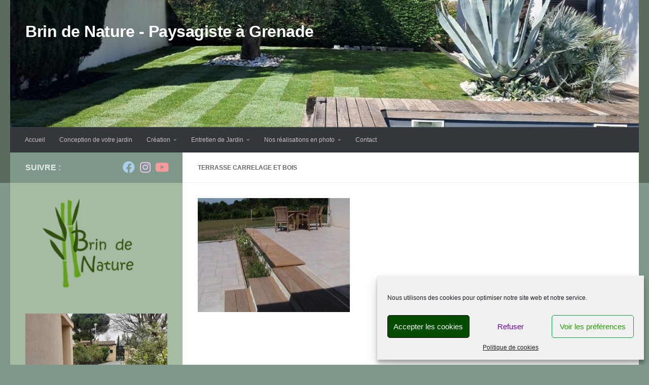

--- FILE ---
content_type: text/html; charset=UTF-8
request_url: https://brindenature.sarl/creations/allee-cheminements-et-terrasses/dsc00147/
body_size: 18470
content:
<!DOCTYPE html>
<html class="no-js" lang="fr-FR">
<head>
  <meta charset="UTF-8">
  <meta name="viewport" content="width=device-width, initial-scale=1.0">
  <link rel="profile" href="https://gmpg.org/xfn/11" />
  <link rel="pingback" href="https://brindenature.sarl/xmlrpc.php">

  <meta name='robots' content='index, follow, max-image-preview:large, max-snippet:-1, max-video-preview:-1' />
	<style>img:is([sizes="auto" i], [sizes^="auto," i]) { contain-intrinsic-size: 3000px 1500px }</style>
	<script>document.documentElement.className = document.documentElement.className.replace("no-js","js");</script>

	<!-- This site is optimized with the Yoast SEO plugin v26.6 - https://yoast.com/wordpress/plugins/seo/ -->
	<title>Terrasse carrelage et bois - Brin de Nature - Paysagiste à Grenade</title>
	<link rel="canonical" href="https://brindenature.sarl/creations/allee-cheminements-et-terrasses/dsc00147/" />
	<meta property="og:locale" content="fr_FR" />
	<meta property="og:type" content="article" />
	<meta property="og:title" content="Terrasse carrelage et bois - Brin de Nature - Paysagiste à Grenade" />
	<meta property="og:url" content="https://brindenature.sarl/creations/allee-cheminements-et-terrasses/dsc00147/" />
	<meta property="og:site_name" content="Brin de Nature - Paysagiste à Grenade" />
	<meta property="article:modified_time" content="2015-01-25T14:51:52+00:00" />
	<meta property="og:image" content="https://brindenature.sarl/creations/allee-cheminements-et-terrasses/dsc00147" />
	<meta property="og:image:width" content="1152" />
	<meta property="og:image:height" content="864" />
	<meta property="og:image:type" content="image/jpeg" />
	<script type="application/ld+json" class="yoast-schema-graph">{"@context":"https://schema.org","@graph":[{"@type":"WebPage","@id":"https://brindenature.sarl/creations/allee-cheminements-et-terrasses/dsc00147/","url":"https://brindenature.sarl/creations/allee-cheminements-et-terrasses/dsc00147/","name":"Terrasse carrelage et bois - Brin de Nature - Paysagiste à Grenade","isPartOf":{"@id":"https://brindenature.sarl/#website"},"primaryImageOfPage":{"@id":"https://brindenature.sarl/creations/allee-cheminements-et-terrasses/dsc00147/#primaryimage"},"image":{"@id":"https://brindenature.sarl/creations/allee-cheminements-et-terrasses/dsc00147/#primaryimage"},"thumbnailUrl":"https://brindenature.sarl/wp-content/uploads/2014/12/DSC00147.jpg","datePublished":"2015-01-24T15:39:38+00:00","dateModified":"2015-01-25T14:51:52+00:00","breadcrumb":{"@id":"https://brindenature.sarl/creations/allee-cheminements-et-terrasses/dsc00147/#breadcrumb"},"inLanguage":"fr-FR","potentialAction":[{"@type":"ReadAction","target":["https://brindenature.sarl/creations/allee-cheminements-et-terrasses/dsc00147/"]}]},{"@type":"ImageObject","inLanguage":"fr-FR","@id":"https://brindenature.sarl/creations/allee-cheminements-et-terrasses/dsc00147/#primaryimage","url":"https://brindenature.sarl/wp-content/uploads/2014/12/DSC00147.jpg","contentUrl":"https://brindenature.sarl/wp-content/uploads/2014/12/DSC00147.jpg","width":1152,"height":864},{"@type":"BreadcrumbList","@id":"https://brindenature.sarl/creations/allee-cheminements-et-terrasses/dsc00147/#breadcrumb","itemListElement":[{"@type":"ListItem","position":1,"name":"Accueil","item":"https://brindenature.sarl/"},{"@type":"ListItem","position":2,"name":"Création","item":"https://brindenature.sarl/creations/"},{"@type":"ListItem","position":3,"name":"Allée, cheminements et terrasse","item":"https://brindenature.sarl/creations/allee-cheminements-et-terrasses/"},{"@type":"ListItem","position":4,"name":"Terrasse carrelage et bois"}]},{"@type":"WebSite","@id":"https://brindenature.sarl/#website","url":"https://brindenature.sarl/","name":"Brin de Nature - Paysagiste à Grenade","description":"","publisher":{"@id":"https://brindenature.sarl/#organization"},"potentialAction":[{"@type":"SearchAction","target":{"@type":"EntryPoint","urlTemplate":"https://brindenature.sarl/?s={search_term_string}"},"query-input":{"@type":"PropertyValueSpecification","valueRequired":true,"valueName":"search_term_string"}}],"inLanguage":"fr-FR"},{"@type":"Organization","@id":"https://brindenature.sarl/#organization","name":"Brin de Nature - Paysagiste à Grenade","url":"https://brindenature.sarl/","logo":{"@type":"ImageObject","inLanguage":"fr-FR","@id":"https://brindenature.sarl/#/schema/logo/image/","url":"https://brindenature.sarl/wp-content/uploads/2024/01/cropped-Logo-Brin-de-Nature-5-400x300-2.png","contentUrl":"https://brindenature.sarl/wp-content/uploads/2024/01/cropped-Logo-Brin-de-Nature-5-400x300-2.png","width":225,"height":225,"caption":"Brin de Nature - Paysagiste à Grenade"},"image":{"@id":"https://brindenature.sarl/#/schema/logo/image/"}}]}</script>
	<!-- / Yoast SEO plugin. -->


<link rel="alternate" type="application/rss+xml" title="Brin de Nature - Paysagiste à Grenade &raquo; Flux" href="https://brindenature.sarl/feed/" />
<link rel="alternate" type="application/rss+xml" title="Brin de Nature - Paysagiste à Grenade &raquo; Flux des commentaires" href="https://brindenature.sarl/comments/feed/" />
<link rel="alternate" type="application/rss+xml" title="Brin de Nature - Paysagiste à Grenade &raquo; Terrasse carrelage et bois Flux des commentaires" href="https://brindenature.sarl/creations/allee-cheminements-et-terrasses/dsc00147/feed/" />
<script>
window._wpemojiSettings = {"baseUrl":"https:\/\/s.w.org\/images\/core\/emoji\/16.0.1\/72x72\/","ext":".png","svgUrl":"https:\/\/s.w.org\/images\/core\/emoji\/16.0.1\/svg\/","svgExt":".svg","source":{"concatemoji":"https:\/\/brindenature.sarl\/wp-includes\/js\/wp-emoji-release.min.js?ver=8e1dc3376021ac128c7e86a381bd68c5"}};
/*! This file is auto-generated */
!function(s,n){var o,i,e;function c(e){try{var t={supportTests:e,timestamp:(new Date).valueOf()};sessionStorage.setItem(o,JSON.stringify(t))}catch(e){}}function p(e,t,n){e.clearRect(0,0,e.canvas.width,e.canvas.height),e.fillText(t,0,0);var t=new Uint32Array(e.getImageData(0,0,e.canvas.width,e.canvas.height).data),a=(e.clearRect(0,0,e.canvas.width,e.canvas.height),e.fillText(n,0,0),new Uint32Array(e.getImageData(0,0,e.canvas.width,e.canvas.height).data));return t.every(function(e,t){return e===a[t]})}function u(e,t){e.clearRect(0,0,e.canvas.width,e.canvas.height),e.fillText(t,0,0);for(var n=e.getImageData(16,16,1,1),a=0;a<n.data.length;a++)if(0!==n.data[a])return!1;return!0}function f(e,t,n,a){switch(t){case"flag":return n(e,"\ud83c\udff3\ufe0f\u200d\u26a7\ufe0f","\ud83c\udff3\ufe0f\u200b\u26a7\ufe0f")?!1:!n(e,"\ud83c\udde8\ud83c\uddf6","\ud83c\udde8\u200b\ud83c\uddf6")&&!n(e,"\ud83c\udff4\udb40\udc67\udb40\udc62\udb40\udc65\udb40\udc6e\udb40\udc67\udb40\udc7f","\ud83c\udff4\u200b\udb40\udc67\u200b\udb40\udc62\u200b\udb40\udc65\u200b\udb40\udc6e\u200b\udb40\udc67\u200b\udb40\udc7f");case"emoji":return!a(e,"\ud83e\udedf")}return!1}function g(e,t,n,a){var r="undefined"!=typeof WorkerGlobalScope&&self instanceof WorkerGlobalScope?new OffscreenCanvas(300,150):s.createElement("canvas"),o=r.getContext("2d",{willReadFrequently:!0}),i=(o.textBaseline="top",o.font="600 32px Arial",{});return e.forEach(function(e){i[e]=t(o,e,n,a)}),i}function t(e){var t=s.createElement("script");t.src=e,t.defer=!0,s.head.appendChild(t)}"undefined"!=typeof Promise&&(o="wpEmojiSettingsSupports",i=["flag","emoji"],n.supports={everything:!0,everythingExceptFlag:!0},e=new Promise(function(e){s.addEventListener("DOMContentLoaded",e,{once:!0})}),new Promise(function(t){var n=function(){try{var e=JSON.parse(sessionStorage.getItem(o));if("object"==typeof e&&"number"==typeof e.timestamp&&(new Date).valueOf()<e.timestamp+604800&&"object"==typeof e.supportTests)return e.supportTests}catch(e){}return null}();if(!n){if("undefined"!=typeof Worker&&"undefined"!=typeof OffscreenCanvas&&"undefined"!=typeof URL&&URL.createObjectURL&&"undefined"!=typeof Blob)try{var e="postMessage("+g.toString()+"("+[JSON.stringify(i),f.toString(),p.toString(),u.toString()].join(",")+"));",a=new Blob([e],{type:"text/javascript"}),r=new Worker(URL.createObjectURL(a),{name:"wpTestEmojiSupports"});return void(r.onmessage=function(e){c(n=e.data),r.terminate(),t(n)})}catch(e){}c(n=g(i,f,p,u))}t(n)}).then(function(e){for(var t in e)n.supports[t]=e[t],n.supports.everything=n.supports.everything&&n.supports[t],"flag"!==t&&(n.supports.everythingExceptFlag=n.supports.everythingExceptFlag&&n.supports[t]);n.supports.everythingExceptFlag=n.supports.everythingExceptFlag&&!n.supports.flag,n.DOMReady=!1,n.readyCallback=function(){n.DOMReady=!0}}).then(function(){return e}).then(function(){var e;n.supports.everything||(n.readyCallback(),(e=n.source||{}).concatemoji?t(e.concatemoji):e.wpemoji&&e.twemoji&&(t(e.twemoji),t(e.wpemoji)))}))}((window,document),window._wpemojiSettings);
</script>
<style id='wp-emoji-styles-inline-css'>

	img.wp-smiley, img.emoji {
		display: inline !important;
		border: none !important;
		box-shadow: none !important;
		height: 1em !important;
		width: 1em !important;
		margin: 0 0.07em !important;
		vertical-align: -0.1em !important;
		background: none !important;
		padding: 0 !important;
	}
</style>
<link rel='stylesheet' id='wp-block-library-css' href='https://brindenature.sarl/wp-includes/css/dist/block-library/style.min.css?ver=8e1dc3376021ac128c7e86a381bd68c5' media='all' />
<style id='classic-theme-styles-inline-css'>
/*! This file is auto-generated */
.wp-block-button__link{color:#fff;background-color:#32373c;border-radius:9999px;box-shadow:none;text-decoration:none;padding:calc(.667em + 2px) calc(1.333em + 2px);font-size:1.125em}.wp-block-file__button{background:#32373c;color:#fff;text-decoration:none}
</style>
<style id='global-styles-inline-css'>
:root{--wp--preset--aspect-ratio--square: 1;--wp--preset--aspect-ratio--4-3: 4/3;--wp--preset--aspect-ratio--3-4: 3/4;--wp--preset--aspect-ratio--3-2: 3/2;--wp--preset--aspect-ratio--2-3: 2/3;--wp--preset--aspect-ratio--16-9: 16/9;--wp--preset--aspect-ratio--9-16: 9/16;--wp--preset--color--black: #000000;--wp--preset--color--cyan-bluish-gray: #abb8c3;--wp--preset--color--white: #ffffff;--wp--preset--color--pale-pink: #f78da7;--wp--preset--color--vivid-red: #cf2e2e;--wp--preset--color--luminous-vivid-orange: #ff6900;--wp--preset--color--luminous-vivid-amber: #fcb900;--wp--preset--color--light-green-cyan: #7bdcb5;--wp--preset--color--vivid-green-cyan: #00d084;--wp--preset--color--pale-cyan-blue: #8ed1fc;--wp--preset--color--vivid-cyan-blue: #0693e3;--wp--preset--color--vivid-purple: #9b51e0;--wp--preset--gradient--vivid-cyan-blue-to-vivid-purple: linear-gradient(135deg,rgba(6,147,227,1) 0%,rgb(155,81,224) 100%);--wp--preset--gradient--light-green-cyan-to-vivid-green-cyan: linear-gradient(135deg,rgb(122,220,180) 0%,rgb(0,208,130) 100%);--wp--preset--gradient--luminous-vivid-amber-to-luminous-vivid-orange: linear-gradient(135deg,rgba(252,185,0,1) 0%,rgba(255,105,0,1) 100%);--wp--preset--gradient--luminous-vivid-orange-to-vivid-red: linear-gradient(135deg,rgba(255,105,0,1) 0%,rgb(207,46,46) 100%);--wp--preset--gradient--very-light-gray-to-cyan-bluish-gray: linear-gradient(135deg,rgb(238,238,238) 0%,rgb(169,184,195) 100%);--wp--preset--gradient--cool-to-warm-spectrum: linear-gradient(135deg,rgb(74,234,220) 0%,rgb(151,120,209) 20%,rgb(207,42,186) 40%,rgb(238,44,130) 60%,rgb(251,105,98) 80%,rgb(254,248,76) 100%);--wp--preset--gradient--blush-light-purple: linear-gradient(135deg,rgb(255,206,236) 0%,rgb(152,150,240) 100%);--wp--preset--gradient--blush-bordeaux: linear-gradient(135deg,rgb(254,205,165) 0%,rgb(254,45,45) 50%,rgb(107,0,62) 100%);--wp--preset--gradient--luminous-dusk: linear-gradient(135deg,rgb(255,203,112) 0%,rgb(199,81,192) 50%,rgb(65,88,208) 100%);--wp--preset--gradient--pale-ocean: linear-gradient(135deg,rgb(255,245,203) 0%,rgb(182,227,212) 50%,rgb(51,167,181) 100%);--wp--preset--gradient--electric-grass: linear-gradient(135deg,rgb(202,248,128) 0%,rgb(113,206,126) 100%);--wp--preset--gradient--midnight: linear-gradient(135deg,rgb(2,3,129) 0%,rgb(40,116,252) 100%);--wp--preset--font-size--small: 13px;--wp--preset--font-size--medium: 20px;--wp--preset--font-size--large: 36px;--wp--preset--font-size--x-large: 42px;--wp--preset--spacing--20: 0.44rem;--wp--preset--spacing--30: 0.67rem;--wp--preset--spacing--40: 1rem;--wp--preset--spacing--50: 1.5rem;--wp--preset--spacing--60: 2.25rem;--wp--preset--spacing--70: 3.38rem;--wp--preset--spacing--80: 5.06rem;--wp--preset--shadow--natural: 6px 6px 9px rgba(0, 0, 0, 0.2);--wp--preset--shadow--deep: 12px 12px 50px rgba(0, 0, 0, 0.4);--wp--preset--shadow--sharp: 6px 6px 0px rgba(0, 0, 0, 0.2);--wp--preset--shadow--outlined: 6px 6px 0px -3px rgba(255, 255, 255, 1), 6px 6px rgba(0, 0, 0, 1);--wp--preset--shadow--crisp: 6px 6px 0px rgba(0, 0, 0, 1);}:where(.is-layout-flex){gap: 0.5em;}:where(.is-layout-grid){gap: 0.5em;}body .is-layout-flex{display: flex;}.is-layout-flex{flex-wrap: wrap;align-items: center;}.is-layout-flex > :is(*, div){margin: 0;}body .is-layout-grid{display: grid;}.is-layout-grid > :is(*, div){margin: 0;}:where(.wp-block-columns.is-layout-flex){gap: 2em;}:where(.wp-block-columns.is-layout-grid){gap: 2em;}:where(.wp-block-post-template.is-layout-flex){gap: 1.25em;}:where(.wp-block-post-template.is-layout-grid){gap: 1.25em;}.has-black-color{color: var(--wp--preset--color--black) !important;}.has-cyan-bluish-gray-color{color: var(--wp--preset--color--cyan-bluish-gray) !important;}.has-white-color{color: var(--wp--preset--color--white) !important;}.has-pale-pink-color{color: var(--wp--preset--color--pale-pink) !important;}.has-vivid-red-color{color: var(--wp--preset--color--vivid-red) !important;}.has-luminous-vivid-orange-color{color: var(--wp--preset--color--luminous-vivid-orange) !important;}.has-luminous-vivid-amber-color{color: var(--wp--preset--color--luminous-vivid-amber) !important;}.has-light-green-cyan-color{color: var(--wp--preset--color--light-green-cyan) !important;}.has-vivid-green-cyan-color{color: var(--wp--preset--color--vivid-green-cyan) !important;}.has-pale-cyan-blue-color{color: var(--wp--preset--color--pale-cyan-blue) !important;}.has-vivid-cyan-blue-color{color: var(--wp--preset--color--vivid-cyan-blue) !important;}.has-vivid-purple-color{color: var(--wp--preset--color--vivid-purple) !important;}.has-black-background-color{background-color: var(--wp--preset--color--black) !important;}.has-cyan-bluish-gray-background-color{background-color: var(--wp--preset--color--cyan-bluish-gray) !important;}.has-white-background-color{background-color: var(--wp--preset--color--white) !important;}.has-pale-pink-background-color{background-color: var(--wp--preset--color--pale-pink) !important;}.has-vivid-red-background-color{background-color: var(--wp--preset--color--vivid-red) !important;}.has-luminous-vivid-orange-background-color{background-color: var(--wp--preset--color--luminous-vivid-orange) !important;}.has-luminous-vivid-amber-background-color{background-color: var(--wp--preset--color--luminous-vivid-amber) !important;}.has-light-green-cyan-background-color{background-color: var(--wp--preset--color--light-green-cyan) !important;}.has-vivid-green-cyan-background-color{background-color: var(--wp--preset--color--vivid-green-cyan) !important;}.has-pale-cyan-blue-background-color{background-color: var(--wp--preset--color--pale-cyan-blue) !important;}.has-vivid-cyan-blue-background-color{background-color: var(--wp--preset--color--vivid-cyan-blue) !important;}.has-vivid-purple-background-color{background-color: var(--wp--preset--color--vivid-purple) !important;}.has-black-border-color{border-color: var(--wp--preset--color--black) !important;}.has-cyan-bluish-gray-border-color{border-color: var(--wp--preset--color--cyan-bluish-gray) !important;}.has-white-border-color{border-color: var(--wp--preset--color--white) !important;}.has-pale-pink-border-color{border-color: var(--wp--preset--color--pale-pink) !important;}.has-vivid-red-border-color{border-color: var(--wp--preset--color--vivid-red) !important;}.has-luminous-vivid-orange-border-color{border-color: var(--wp--preset--color--luminous-vivid-orange) !important;}.has-luminous-vivid-amber-border-color{border-color: var(--wp--preset--color--luminous-vivid-amber) !important;}.has-light-green-cyan-border-color{border-color: var(--wp--preset--color--light-green-cyan) !important;}.has-vivid-green-cyan-border-color{border-color: var(--wp--preset--color--vivid-green-cyan) !important;}.has-pale-cyan-blue-border-color{border-color: var(--wp--preset--color--pale-cyan-blue) !important;}.has-vivid-cyan-blue-border-color{border-color: var(--wp--preset--color--vivid-cyan-blue) !important;}.has-vivid-purple-border-color{border-color: var(--wp--preset--color--vivid-purple) !important;}.has-vivid-cyan-blue-to-vivid-purple-gradient-background{background: var(--wp--preset--gradient--vivid-cyan-blue-to-vivid-purple) !important;}.has-light-green-cyan-to-vivid-green-cyan-gradient-background{background: var(--wp--preset--gradient--light-green-cyan-to-vivid-green-cyan) !important;}.has-luminous-vivid-amber-to-luminous-vivid-orange-gradient-background{background: var(--wp--preset--gradient--luminous-vivid-amber-to-luminous-vivid-orange) !important;}.has-luminous-vivid-orange-to-vivid-red-gradient-background{background: var(--wp--preset--gradient--luminous-vivid-orange-to-vivid-red) !important;}.has-very-light-gray-to-cyan-bluish-gray-gradient-background{background: var(--wp--preset--gradient--very-light-gray-to-cyan-bluish-gray) !important;}.has-cool-to-warm-spectrum-gradient-background{background: var(--wp--preset--gradient--cool-to-warm-spectrum) !important;}.has-blush-light-purple-gradient-background{background: var(--wp--preset--gradient--blush-light-purple) !important;}.has-blush-bordeaux-gradient-background{background: var(--wp--preset--gradient--blush-bordeaux) !important;}.has-luminous-dusk-gradient-background{background: var(--wp--preset--gradient--luminous-dusk) !important;}.has-pale-ocean-gradient-background{background: var(--wp--preset--gradient--pale-ocean) !important;}.has-electric-grass-gradient-background{background: var(--wp--preset--gradient--electric-grass) !important;}.has-midnight-gradient-background{background: var(--wp--preset--gradient--midnight) !important;}.has-small-font-size{font-size: var(--wp--preset--font-size--small) !important;}.has-medium-font-size{font-size: var(--wp--preset--font-size--medium) !important;}.has-large-font-size{font-size: var(--wp--preset--font-size--large) !important;}.has-x-large-font-size{font-size: var(--wp--preset--font-size--x-large) !important;}
:where(.wp-block-post-template.is-layout-flex){gap: 1.25em;}:where(.wp-block-post-template.is-layout-grid){gap: 1.25em;}
:where(.wp-block-columns.is-layout-flex){gap: 2em;}:where(.wp-block-columns.is-layout-grid){gap: 2em;}
:root :where(.wp-block-pullquote){font-size: 1.5em;line-height: 1.6;}
</style>
<link rel='stylesheet' id='titan-adminbar-styles-css' href='https://brindenature.sarl/wp-content/plugins/anti-spam/assets/css/admin-bar.css?ver=7.4.0' media='all' />
<link rel='stylesheet' id='cptch_stylesheet-css' href='https://brindenature.sarl/wp-content/plugins/captcha/css/front_end_style.css?ver=4.4.5' media='all' />
<link rel='stylesheet' id='dashicons-css' href='https://brindenature.sarl/wp-includes/css/dashicons.min.css?ver=8e1dc3376021ac128c7e86a381bd68c5' media='all' />
<link rel='stylesheet' id='cptch_desktop_style-css' href='https://brindenature.sarl/wp-content/plugins/captcha/css/desktop_style.css?ver=4.4.5' media='all' />
<link rel='stylesheet' id='cmplz-general-css' href='https://brindenature.sarl/wp-content/plugins/complianz-gdpr/assets/css/cookieblocker.min.css?ver=1766022455' media='all' />
<link rel='stylesheet' id='zrdn-recipeblock-grid-css' href='https://brindenature.sarl/wp-content/plugins/zip-recipes/styles/zrdn-grid.min.css?ver=8.2.4' media='all' />
<link rel='stylesheet' id='zrdn-recipes-css' href='https://brindenature.sarl/wp-content/plugins/zip-recipes/styles/zlrecipe-std.min.css?ver=8.2.4' media='all' />
<link rel='stylesheet' id='hueman-main-style-css' href='https://brindenature.sarl/wp-content/themes/hueman/assets/front/css/main.min.css?ver=3.7.27' media='all' />
<style id='hueman-main-style-inline-css'>
body { font-family:Verdana, sans-serif;font-size:0.75rem }@media only screen and (min-width: 720px) {
        .nav > li { font-size:0.75rem; }
      }::selection { background-color: #7e998a; }
::-moz-selection { background-color: #7e998a; }a,a>span.hu-external::after,.themeform label .required,#flexslider-featured .flex-direction-nav .flex-next:hover,#flexslider-featured .flex-direction-nav .flex-prev:hover,.post-hover:hover .post-title a,.post-title a:hover,.sidebar.s1 .post-nav li a:hover i,.content .post-nav li a:hover i,.post-related a:hover,.sidebar.s1 .widget_rss ul li a,#footer .widget_rss ul li a,.sidebar.s1 .widget_calendar a,#footer .widget_calendar a,.sidebar.s1 .alx-tab .tab-item-category a,.sidebar.s1 .alx-posts .post-item-category a,.sidebar.s1 .alx-tab li:hover .tab-item-title a,.sidebar.s1 .alx-tab li:hover .tab-item-comment a,.sidebar.s1 .alx-posts li:hover .post-item-title a,#footer .alx-tab .tab-item-category a,#footer .alx-posts .post-item-category a,#footer .alx-tab li:hover .tab-item-title a,#footer .alx-tab li:hover .tab-item-comment a,#footer .alx-posts li:hover .post-item-title a,.comment-tabs li.active a,.comment-awaiting-moderation,.child-menu a:hover,.child-menu .current_page_item > a,.wp-pagenavi a{ color: #7e998a; }input[type="submit"],.themeform button[type="submit"],.sidebar.s1 .sidebar-top,.sidebar.s1 .sidebar-toggle,#flexslider-featured .flex-control-nav li a.flex-active,.post-tags a:hover,.sidebar.s1 .widget_calendar caption,#footer .widget_calendar caption,.author-bio .bio-avatar:after,.commentlist li.bypostauthor > .comment-body:after,.commentlist li.comment-author-admin > .comment-body:after{ background-color: #7e998a; }.post-format .format-container { border-color: #7e998a; }.sidebar.s1 .alx-tabs-nav li.active a,#footer .alx-tabs-nav li.active a,.comment-tabs li.active a,.wp-pagenavi a:hover,.wp-pagenavi a:active,.wp-pagenavi span.current{ border-bottom-color: #7e998a!important; }.sidebar.s2 .post-nav li a:hover i,
.sidebar.s2 .widget_rss ul li a,
.sidebar.s2 .widget_calendar a,
.sidebar.s2 .alx-tab .tab-item-category a,
.sidebar.s2 .alx-posts .post-item-category a,
.sidebar.s2 .alx-tab li:hover .tab-item-title a,
.sidebar.s2 .alx-tab li:hover .tab-item-comment a,
.sidebar.s2 .alx-posts li:hover .post-item-title a { color: #8cba73; }
.sidebar.s2 .sidebar-top,.sidebar.s2 .sidebar-toggle,.post-comments,.jp-play-bar,.jp-volume-bar-value,.sidebar.s2 .widget_calendar caption{ background-color: #8cba73; }.sidebar.s2 .alx-tabs-nav li.active a { border-bottom-color: #8cba73; }
.post-comments::before { border-right-color: #8cba73; }
      .search-expand,
              #nav-topbar.nav-container { background-color: #5c6b5c}@media only screen and (min-width: 720px) {
                #nav-topbar .nav ul { background-color: #5c6b5c; }
              }.is-scrolled #header .nav-container.desktop-sticky,
              .is-scrolled #header .search-expand { background-color: #5c6b5c; background-color: rgba(92,107,92,0.90) }.is-scrolled .topbar-transparent #nav-topbar.desktop-sticky .nav ul { background-color: #5c6b5c; background-color: rgba(92,107,92,0.95) }#header { background-color: #5c6b5c; }
@media only screen and (min-width: 720px) {
  #nav-header .nav ul { background-color: #5c6b5c; }
}
        #header #nav-mobile { background-color: #5c6b5c; }.is-scrolled #header #nav-mobile { background-color: #5c6b5c; background-color: rgba(92,107,92,0.90) }#nav-header.nav-container, #main-header-search .search-expand { background-color: #33363b; }
@media only screen and (min-width: 720px) {
  #nav-header .nav ul { background-color: #33363b; }
}
        #footer-bottom { background-color: #a5bca2; }.sidebar.expanding, .sidebar.collapsing, .sidebar .sidebar-content, .sidebar .sidebar-toggle, .container-inner > .main::before,.container-inner > .main::after { background-color: #a5bca2; }@media only screen and (min-width: 480px) and (max-width: 1200px) { .s2.expanded { background-color: #a5bca2; } }@media only screen and (min-width: 480px) and (max-width: 960px) { .s1.expanded { background-color: #a5bca2; } }body { background-color: #7e998a; }
</style>
<link rel='stylesheet' id='hueman-font-awesome-css' href='https://brindenature.sarl/wp-content/themes/hueman/assets/front/css/font-awesome.min.css?ver=3.7.27' media='all' />
<script src="https://brindenature.sarl/wp-includes/js/jquery/jquery.min.js?ver=3.7.1" id="jquery-core-js"></script>
<script src="https://brindenature.sarl/wp-includes/js/jquery/jquery-migrate.min.js?ver=3.4.1" id="jquery-migrate-js"></script>
<link rel="https://api.w.org/" href="https://brindenature.sarl/wp-json/" /><link rel="alternate" title="JSON" type="application/json" href="https://brindenature.sarl/wp-json/wp/v2/media/294" /><link rel="EditURI" type="application/rsd+xml" title="RSD" href="https://brindenature.sarl/xmlrpc.php?rsd" />
<link rel="alternate" title="oEmbed (JSON)" type="application/json+oembed" href="https://brindenature.sarl/wp-json/oembed/1.0/embed?url=https%3A%2F%2Fbrindenature.sarl%2Fcreations%2Fallee-cheminements-et-terrasses%2Fdsc00147%2F" />
<link rel="alternate" title="oEmbed (XML)" type="text/xml+oembed" href="https://brindenature.sarl/wp-json/oembed/1.0/embed?url=https%3A%2F%2Fbrindenature.sarl%2Fcreations%2Fallee-cheminements-et-terrasses%2Fdsc00147%2F&#038;format=xml" />
			<style>.cmplz-hidden {
					display: none !important;
				}</style>    <link rel="preload" as="font" type="font/woff2" href="https://brindenature.sarl/wp-content/themes/hueman/assets/front/webfonts/fa-brands-400.woff2?v=5.15.2" crossorigin="anonymous"/>
    <link rel="preload" as="font" type="font/woff2" href="https://brindenature.sarl/wp-content/themes/hueman/assets/front/webfonts/fa-regular-400.woff2?v=5.15.2" crossorigin="anonymous"/>
    <link rel="preload" as="font" type="font/woff2" href="https://brindenature.sarl/wp-content/themes/hueman/assets/front/webfonts/fa-solid-900.woff2?v=5.15.2" crossorigin="anonymous"/>
  <!--[if lt IE 9]>
<script src="https://brindenature.sarl/wp-content/themes/hueman/assets/front/js/ie/html5shiv-printshiv.min.js"></script>
<script src="https://brindenature.sarl/wp-content/themes/hueman/assets/front/js/ie/selectivizr.js"></script>
<![endif]-->
</head>

<body data-rsssl=1 data-cmplz=1 class="attachment wp-singular attachment-template-default attachmentid-294 attachment-jpeg wp-custom-logo wp-embed-responsive wp-theme-hueman metaslider-plugin col-2cr full-width header-desktop-sticky header-mobile-sticky hueman-3-7-27 chrome">
<div id="wrapper">
  <a class="screen-reader-text skip-link" href="#content">Skip to content</a>
  
  <header id="header" class="main-menu-mobile-on one-mobile-menu main_menu header-ads-desktop  topbar-transparent has-header-img">
        <nav class="nav-container group mobile-menu mobile-sticky " id="nav-mobile" data-menu-id="header-1">
  <div class="mobile-title-logo-in-header"><p class="site-title">                  <a class="custom-logo-link" href="https://brindenature.sarl/" rel="home" title="Brin de Nature - Paysagiste à Grenade | Page d'accueil">Brin de Nature - Paysagiste à Grenade</a>                </p></div>
        
                    <!-- <div class="ham__navbar-toggler collapsed" aria-expanded="false">
          <div class="ham__navbar-span-wrapper">
            <span class="ham-toggler-menu__span"></span>
          </div>
        </div> -->
        <button class="ham__navbar-toggler-two collapsed" title="Menu" aria-expanded="false">
          <span class="ham__navbar-span-wrapper">
            <span class="line line-1"></span>
            <span class="line line-2"></span>
            <span class="line line-3"></span>
          </span>
        </button>
            
      <div class="nav-text"></div>
      <div class="nav-wrap container">
                  <ul class="nav container-inner group mobile-search">
                            <li>
                  <form role="search" method="get" class="search-form" action="https://brindenature.sarl/">
				<label>
					<span class="screen-reader-text">Rechercher :</span>
					<input type="search" class="search-field" placeholder="Rechercher…" value="" name="s" />
				</label>
				<input type="submit" class="search-submit" value="Rechercher" />
			</form>                </li>
                      </ul>
                <ul id="menu-menu-cote" class="nav container-inner group"><li id="menu-item-684" class="menu-item menu-item-type-custom menu-item-object-custom menu-item-home menu-item-684"><a href="https://brindenature.sarl">Accueil</a></li>
<li id="menu-item-349" class="menu-item menu-item-type-post_type menu-item-object-page menu-item-349"><a href="https://brindenature.sarl/conception-de-votre-jardin/">Conception de votre jardin</a></li>
<li id="menu-item-282" class="menu-item menu-item-type-custom menu-item-object-custom menu-item-has-children menu-item-282"><a href="#">Création</a>
<ul class="sub-menu">
	<li id="menu-item-206" class="menu-item menu-item-type-post_type menu-item-object-page menu-item-206"><a href="https://brindenature.sarl/creations/terrassement-et-assainissement/">Terrassement et assainissement</a></li>
	<li id="menu-item-201" class="menu-item menu-item-type-post_type menu-item-object-page menu-item-201"><a href="https://brindenature.sarl/creations/arrosage-automatique/">Arrosage automatique</a></li>
	<li id="menu-item-202" class="menu-item menu-item-type-post_type menu-item-object-page menu-item-202"><a href="https://brindenature.sarl/creations/allee-cheminements-et-terrasses/">Allée, cheminements et terrasse</a></li>
	<li id="menu-item-271" class="menu-item menu-item-type-post_type menu-item-object-page menu-item-has-children menu-item-271"><a href="https://brindenature.sarl/creations/travaux-de-cloture/">Travaux de clôture et portail</a>
	<ul class="sub-menu">
		<li id="menu-item-25544" class="menu-item menu-item-type-post_type menu-item-object-page menu-item-25544"><a href="https://brindenature.sarl/creations/cloture-de-piscine/">Clôture de piscine</a></li>
	</ul>
</li>
	<li id="menu-item-204" class="menu-item menu-item-type-post_type menu-item-object-page menu-item-204"><a href="https://brindenature.sarl/creations/maconnerie-paysagere-mineral/">Maçonnerie paysagère, élément minéral</a></li>
	<li id="menu-item-205" class="menu-item menu-item-type-post_type menu-item-object-page menu-item-205"><a href="https://brindenature.sarl/creations/plantation/">Plantation de végétaux</a></li>
	<li id="menu-item-203" class="menu-item menu-item-type-post_type menu-item-object-page menu-item-203"><a href="https://brindenature.sarl/creations/gazon/">L&rsquo;engazonnement</a></li>
</ul>
</li>
<li id="menu-item-32285" class="menu-item menu-item-type-post_type menu-item-object-page menu-item-has-children menu-item-32285"><a href="https://brindenature.sarl/entretien-jardins/">Entretien de Jardin</a>
<ul class="sub-menu">
	<li id="menu-item-208" class="menu-item menu-item-type-post_type menu-item-object-page menu-item-208"><a href="https://brindenature.sarl/entretien-jardins/entretien/">Contrat annuel d’entretien</a></li>
	<li id="menu-item-210" class="menu-item menu-item-type-post_type menu-item-object-page menu-item-210"><a href="https://brindenature.sarl/entretien-jardins/taille-de-haie/">Taille de haie</a></li>
	<li id="menu-item-211" class="menu-item menu-item-type-post_type menu-item-object-page menu-item-211"><a href="https://brindenature.sarl/entretien-jardins/tonte/">Travaux de tonte</a></li>
	<li id="menu-item-209" class="menu-item menu-item-type-post_type menu-item-object-page menu-item-209"><a href="https://brindenature.sarl/entretien-jardins/elagage/">L’élagage et abattage</a></li>
</ul>
</li>
<li id="menu-item-198" class="menu-item menu-item-type-post_type menu-item-object-page menu-item-has-children menu-item-198"><a href="https://brindenature.sarl/realisations-photo/">Nos réalisations en photo</a>
<ul class="sub-menu">
	<li id="menu-item-6057" class="menu-item menu-item-type-post_type menu-item-object-page menu-item-6057"><a href="https://brindenature.sarl/realisations-photo/renovation-de-jardin-a-pibrac/">Rénovation de jardin à Pibrac</a></li>
	<li id="menu-item-1263" class="menu-item menu-item-type-post_type menu-item-object-page menu-item-1263"><a href="https://brindenature.sarl/realisations-photo/jardin-mediterraneen-mondonville/">Création d’un jardin méditerranéen Mondonville</a></li>
	<li id="menu-item-1219" class="menu-item menu-item-type-post_type menu-item-object-page menu-item-1219"><a href="https://brindenature.sarl/realisations-photo/jardin-ardoise-fontenilles/">Modernisation et rénovation de jardin Fontenilles</a></li>
	<li id="menu-item-1080" class="menu-item menu-item-type-post_type menu-item-object-page menu-item-1080"><a href="https://brindenature.sarl/realisations-photo/creation-jardin-gazon-de-placage-seilh/">Création jardin avec gazon de placage Seilh</a></li>
	<li id="menu-item-1045" class="menu-item menu-item-type-post_type menu-item-object-page menu-item-1045"><a href="https://brindenature.sarl/realisations-photo/retenue-talus-traverses-chene-gagnac/">Création retenue de talus en traverses de chêne Gagnac</a></li>
	<li id="menu-item-1005" class="menu-item menu-item-type-post_type menu-item-object-page menu-item-1005"><a href="https://brindenature.sarl/realisations-photo/jardin-a-grenade/">Création de jardin à Grenade</a></li>
	<li id="menu-item-640" class="menu-item menu-item-type-post_type menu-item-object-page menu-item-640"><a href="https://brindenature.sarl/realisations-photo/jardin-a-blagnac/">Création de jardin à Blagnac</a></li>
	<li id="menu-item-869" class="menu-item menu-item-type-post_type menu-item-object-page menu-item-869"><a href="https://brindenature.sarl/realisations-photo/creation-jardin-pibrac/">Création de jardin à Pibrac</a></li>
	<li id="menu-item-565" class="menu-item menu-item-type-post_type menu-item-object-page menu-item-565"><a href="https://brindenature.sarl/realisations-photo/allee-en-beton/">Allée en béton St Léon</a></li>
	<li id="menu-item-369" class="menu-item menu-item-type-post_type menu-item-object-page menu-item-369"><a href="https://brindenature.sarl/realisations-photo/plantation-haie-stjory/">Plantation d&rsquo;une haie variée</a></li>
	<li id="menu-item-387" class="menu-item menu-item-type-post_type menu-item-object-page menu-item-387"><a href="https://brindenature.sarl/realisations-photo/plantation-gros-arbres-colomiers/">Plantation d&rsquo;arbre en 18/20</a></li>
	<li id="menu-item-577" class="menu-item menu-item-type-post_type menu-item-object-page menu-item-577"><a href="https://brindenature.sarl/realisations-photo/taille-douce-sur-un-murier-platane-remarquable/">Taille douce sur un Murier platane remarquable</a></li>
	<li id="menu-item-556" class="menu-item menu-item-type-post_type menu-item-object-page menu-item-556"><a href="https://brindenature.sarl/realisations-photo/taille-darbres-toulouse/">Taille d&rsquo;arbres à Toulouse</a></li>
</ul>
</li>
<li id="menu-item-70521" class="menu-item menu-item-type-post_type menu-item-object-page menu-item-70521"><a href="https://brindenature.sarl/contact/">Contact</a></li>
</ul>      </div>
</nav><!--/#nav-topbar-->  
  
  <div class="container group">
        <div class="container-inner">

                <div id="header-image-wrap">
              <div class="group hu-pad central-header-zone">
                                        <div class="logo-tagline-group">
                          <p class="site-title">                  <a class="custom-logo-link" href="https://brindenature.sarl/" rel="home" title="Brin de Nature - Paysagiste à Grenade | Page d'accueil">Brin de Nature - Paysagiste à Grenade</a>                </p>                                                        <p class="site-description"></p>
                                                </div>
                                                  </div>

              <a href="https://brindenature.sarl/" rel="home"><img src="https://brindenature.sarl/wp-content/uploads/2023/04/cropped-cropped-cropped-cropped-Brin-de-Nature-Paysagiste-Grenade-Gazon-placage-scaled-2-1.jpg" width="1496" height="303" alt="" class="new-site-image" srcset="https://brindenature.sarl/wp-content/uploads/2023/04/cropped-cropped-cropped-cropped-Brin-de-Nature-Paysagiste-Grenade-Gazon-placage-scaled-2-1.jpg 1496w, https://brindenature.sarl/wp-content/uploads/2023/04/cropped-cropped-cropped-cropped-Brin-de-Nature-Paysagiste-Grenade-Gazon-placage-scaled-2-1-300x61.jpg 300w, https://brindenature.sarl/wp-content/uploads/2023/04/cropped-cropped-cropped-cropped-Brin-de-Nature-Paysagiste-Grenade-Gazon-placage-scaled-2-1-1024x207.jpg 1024w, https://brindenature.sarl/wp-content/uploads/2023/04/cropped-cropped-cropped-cropped-Brin-de-Nature-Paysagiste-Grenade-Gazon-placage-scaled-2-1-768x156.jpg 768w" sizes="(max-width: 1496px) 100vw, 1496px" decoding="async" fetchpriority="high" /></a>          </div>
      
                <nav class="nav-container group desktop-menu " id="nav-header" data-menu-id="header-2">
    <div class="nav-text"><!-- put your mobile menu text here --></div>

  <div class="nav-wrap container">
        <ul id="menu-menu-cote-1" class="nav container-inner group"><li class="menu-item menu-item-type-custom menu-item-object-custom menu-item-home menu-item-684"><a href="https://brindenature.sarl">Accueil</a></li>
<li class="menu-item menu-item-type-post_type menu-item-object-page menu-item-349"><a href="https://brindenature.sarl/conception-de-votre-jardin/">Conception de votre jardin</a></li>
<li class="menu-item menu-item-type-custom menu-item-object-custom menu-item-has-children menu-item-282"><a href="#">Création</a>
<ul class="sub-menu">
	<li class="menu-item menu-item-type-post_type menu-item-object-page menu-item-206"><a href="https://brindenature.sarl/creations/terrassement-et-assainissement/">Terrassement et assainissement</a></li>
	<li class="menu-item menu-item-type-post_type menu-item-object-page menu-item-201"><a href="https://brindenature.sarl/creations/arrosage-automatique/">Arrosage automatique</a></li>
	<li class="menu-item menu-item-type-post_type menu-item-object-page menu-item-202"><a href="https://brindenature.sarl/creations/allee-cheminements-et-terrasses/">Allée, cheminements et terrasse</a></li>
	<li class="menu-item menu-item-type-post_type menu-item-object-page menu-item-has-children menu-item-271"><a href="https://brindenature.sarl/creations/travaux-de-cloture/">Travaux de clôture et portail</a>
	<ul class="sub-menu">
		<li class="menu-item menu-item-type-post_type menu-item-object-page menu-item-25544"><a href="https://brindenature.sarl/creations/cloture-de-piscine/">Clôture de piscine</a></li>
	</ul>
</li>
	<li class="menu-item menu-item-type-post_type menu-item-object-page menu-item-204"><a href="https://brindenature.sarl/creations/maconnerie-paysagere-mineral/">Maçonnerie paysagère, élément minéral</a></li>
	<li class="menu-item menu-item-type-post_type menu-item-object-page menu-item-205"><a href="https://brindenature.sarl/creations/plantation/">Plantation de végétaux</a></li>
	<li class="menu-item menu-item-type-post_type menu-item-object-page menu-item-203"><a href="https://brindenature.sarl/creations/gazon/">L&rsquo;engazonnement</a></li>
</ul>
</li>
<li class="menu-item menu-item-type-post_type menu-item-object-page menu-item-has-children menu-item-32285"><a href="https://brindenature.sarl/entretien-jardins/">Entretien de Jardin</a>
<ul class="sub-menu">
	<li class="menu-item menu-item-type-post_type menu-item-object-page menu-item-208"><a href="https://brindenature.sarl/entretien-jardins/entretien/">Contrat annuel d’entretien</a></li>
	<li class="menu-item menu-item-type-post_type menu-item-object-page menu-item-210"><a href="https://brindenature.sarl/entretien-jardins/taille-de-haie/">Taille de haie</a></li>
	<li class="menu-item menu-item-type-post_type menu-item-object-page menu-item-211"><a href="https://brindenature.sarl/entretien-jardins/tonte/">Travaux de tonte</a></li>
	<li class="menu-item menu-item-type-post_type menu-item-object-page menu-item-209"><a href="https://brindenature.sarl/entretien-jardins/elagage/">L’élagage et abattage</a></li>
</ul>
</li>
<li class="menu-item menu-item-type-post_type menu-item-object-page menu-item-has-children menu-item-198"><a href="https://brindenature.sarl/realisations-photo/">Nos réalisations en photo</a>
<ul class="sub-menu">
	<li class="menu-item menu-item-type-post_type menu-item-object-page menu-item-6057"><a href="https://brindenature.sarl/realisations-photo/renovation-de-jardin-a-pibrac/">Rénovation de jardin à Pibrac</a></li>
	<li class="menu-item menu-item-type-post_type menu-item-object-page menu-item-1263"><a href="https://brindenature.sarl/realisations-photo/jardin-mediterraneen-mondonville/">Création d’un jardin méditerranéen Mondonville</a></li>
	<li class="menu-item menu-item-type-post_type menu-item-object-page menu-item-1219"><a href="https://brindenature.sarl/realisations-photo/jardin-ardoise-fontenilles/">Modernisation et rénovation de jardin Fontenilles</a></li>
	<li class="menu-item menu-item-type-post_type menu-item-object-page menu-item-1080"><a href="https://brindenature.sarl/realisations-photo/creation-jardin-gazon-de-placage-seilh/">Création jardin avec gazon de placage Seilh</a></li>
	<li class="menu-item menu-item-type-post_type menu-item-object-page menu-item-1045"><a href="https://brindenature.sarl/realisations-photo/retenue-talus-traverses-chene-gagnac/">Création retenue de talus en traverses de chêne Gagnac</a></li>
	<li class="menu-item menu-item-type-post_type menu-item-object-page menu-item-1005"><a href="https://brindenature.sarl/realisations-photo/jardin-a-grenade/">Création de jardin à Grenade</a></li>
	<li class="menu-item menu-item-type-post_type menu-item-object-page menu-item-640"><a href="https://brindenature.sarl/realisations-photo/jardin-a-blagnac/">Création de jardin à Blagnac</a></li>
	<li class="menu-item menu-item-type-post_type menu-item-object-page menu-item-869"><a href="https://brindenature.sarl/realisations-photo/creation-jardin-pibrac/">Création de jardin à Pibrac</a></li>
	<li class="menu-item menu-item-type-post_type menu-item-object-page menu-item-565"><a href="https://brindenature.sarl/realisations-photo/allee-en-beton/">Allée en béton St Léon</a></li>
	<li class="menu-item menu-item-type-post_type menu-item-object-page menu-item-369"><a href="https://brindenature.sarl/realisations-photo/plantation-haie-stjory/">Plantation d&rsquo;une haie variée</a></li>
	<li class="menu-item menu-item-type-post_type menu-item-object-page menu-item-387"><a href="https://brindenature.sarl/realisations-photo/plantation-gros-arbres-colomiers/">Plantation d&rsquo;arbre en 18/20</a></li>
	<li class="menu-item menu-item-type-post_type menu-item-object-page menu-item-577"><a href="https://brindenature.sarl/realisations-photo/taille-douce-sur-un-murier-platane-remarquable/">Taille douce sur un Murier platane remarquable</a></li>
	<li class="menu-item menu-item-type-post_type menu-item-object-page menu-item-556"><a href="https://brindenature.sarl/realisations-photo/taille-darbres-toulouse/">Taille d&rsquo;arbres à Toulouse</a></li>
</ul>
</li>
<li class="menu-item menu-item-type-post_type menu-item-object-page menu-item-70521"><a href="https://brindenature.sarl/contact/">Contact</a></li>
</ul>  </div>
</nav><!--/#nav-header-->      
    </div><!--/.container-inner-->
      </div><!--/.container-->

</header><!--/#header-->
  
  <div class="container" id="page">
    <div class="container-inner">
            <div class="main">
        <div class="main-inner group">
          
              <main class="content" id="content">
              <div class="page-title hu-pad group">
          	    		<h1>Terrasse carrelage et bois</h1>
    	
    </div><!--/.page-title-->
          <div class="hu-pad group">
            
  <article class="group post-294 attachment type-attachment status-inherit hentry">

    
    <div class="entry themeform">
      <p class="attachment"><a href='https://brindenature.sarl/wp-content/uploads/2014/12/DSC00147.jpg'><img decoding="async" width="300" height="225" src="https://brindenature.sarl/wp-content/uploads/2014/12/DSC00147-300x225.jpg" class="attachment-medium size-medium" alt="" srcset="https://brindenature.sarl/wp-content/uploads/2014/12/DSC00147-300x225.jpg 300w, https://brindenature.sarl/wp-content/uploads/2014/12/DSC00147-1024x768.jpg 1024w, https://brindenature.sarl/wp-content/uploads/2014/12/DSC00147.jpg 1152w" sizes="(max-width: 300px) 100vw, 300px" /></a></p>
      <nav class="pagination group">
              </nav><!--/.pagination-->
      <div class="clear"></div>
    </div><!--/.entry-->

  </article>

  
          </div><!--/.hu-pad-->
            </main><!--/.content-->
          

	<div class="sidebar s1 collapsed" data-position="left" data-layout="col-2cr" data-sb-id="s1">

		<button class="sidebar-toggle" title="Étendre la colonne latérale"><i class="fas sidebar-toggle-arrows"></i></button>

		<div class="sidebar-content">

			           			<div class="sidebar-top group">
                        <p>Suivre :</p>                    <ul class="social-links"><li><a rel="nofollow noopener noreferrer" class="social-tooltip"  title="Suivez-nous sur Facebook" aria-label="Suivez-nous sur Facebook" href="https://www.facebook.com/profile.php?id=100063479113393" target="_blank"  style="color:#aaceed"><i class="fab fa-facebook"></i></a></li><li><a rel="nofollow noopener noreferrer" class="social-tooltip"  title="Suivez-nous sur Instagram" aria-label="Suivez-nous sur Instagram" href="https://www.instagram.com/brindenature31/" target="_blank"  style="color:#f2c1f5"><i class="fab fa-instagram"></i></a></li><li><a rel="nofollow noopener noreferrer" class="social-tooltip"  title="Suivez-nous sur Youtube" aria-label="Suivez-nous sur Youtube" href="https://www.youtube.com/@brindenaturedumouchel92" target="_blank"  style="color:#f89a9a"><i class="fab fa-youtube"></i></a></li></ul>  			</div>
			
			
			
			<div id="block-17" class="widget widget_block widget_media_image"><div class="wp-block-image">
<figure class="aligncenter size-full is-resized"><a href="https://brindenature.sarl/wp-content/uploads/2024/01/cropped-cropped-Logo-Brin-de-Nature-5-400x300-2.png"><img loading="lazy" decoding="async" width="225" height="181" src="https://brindenature.sarl/wp-content/uploads/2024/01/cropped-cropped-Logo-Brin-de-Nature-5-400x300-2.png" alt="Brin de Nature" class="wp-image-70944" style="width:221px;height:auto" /></a></figure></div></div><div id="block-25" class="widget widget_block">
<div class="alignnormal"><div id="metaslider-id-70931" style="width: 100%;" class="ml-slider-3-104-0 metaslider metaslider-flex metaslider-70931 ml-slider ms-theme-blend nav-hidden" role="region" aria-label="Nouveau diaporama" data-height="300" data-width="400">
    <div id="metaslider_container_70931">
        <div id="metaslider_70931">
            <ul class='slides'>
                <li style="display: block; width: 100%;" class="slide-70990 ms-image " aria-roledescription="slide" data-date="2024-01-29 13:26:20" data-filename="Brin-de-nature-Paysagiste-Grenade-scaled-400x300.jpg" data-slide-type="image"><img loading="lazy" decoding="async" src="https://brindenature.sarl/wp-content/uploads/2024/01/Brin-de-nature-Paysagiste-Grenade-scaled-400x300.jpg" height="300" width="400" alt="" class="slider-70931 slide-70990 msDefaultImage" title="Brin de nature - Paysagiste Grenade" /></li>
                <li style="display: none; width: 100%;" class="slide-70981 ms-image " aria-roledescription="slide" data-date="2024-01-29 13:21:00" data-filename="Brin-de-Nature-paysagiste-grenade-jardin-2-400x300.jpg" data-slide-type="image"><img loading="lazy" decoding="async" src="https://brindenature.sarl/wp-content/uploads/2024/01/Brin-de-Nature-paysagiste-grenade-jardin-2-400x300.jpg" height="300" width="400" alt="" class="slider-70931 slide-70981 msDefaultImage" title="Brin de Nature - paysagiste grenade - jardin 2" /></li>
                <li style="display: none; width: 100%;" class="slide-70933 ms-image " aria-roledescription="slide" data-date="2024-01-26 15:13:00" data-filename="Brin-de-Nature-Paysagiste-Merville-Gazon-synthetique-scaled-400x300.jpg" data-slide-type="image"><img loading="lazy" decoding="async" src="https://brindenature.sarl/wp-content/uploads/2024/01/Brin-de-Nature-Paysagiste-Merville-Gazon-synthetique-scaled-400x300.jpg" height="300" width="400" alt="Gazon" class="slider-70931 slide-70933 msDefaultImage" title="Brin de Nature - Paysagiste Merville - Gazon synthétique" /></li>
                <li style="display: none; width: 100%;" class="slide-70979 ms-image " aria-roledescription="slide" data-date="2024-01-29 13:17:46" data-filename="Brin-de-Nature-Paysagiste-Gagnac-Creation-jardin-scaled-400x300.jpg" data-slide-type="image"><img loading="lazy" decoding="async" src="https://brindenature.sarl/wp-content/uploads/2024/01/Brin-de-Nature-Paysagiste-Gagnac-Creation-jardin-scaled-400x300.jpg" height="300" width="400" alt="" class="slider-70931 slide-70979 msDefaultImage" title="Brin de Nature - Paysagiste Gagnac - Création jardin" /></li>
                <li style="display: none; width: 100%;" class="slide-70988 ms-image " aria-roledescription="slide" data-date="2024-01-29 13:25:50" data-filename="Brin-de-Nature-_-Paysagiste-Toulouse-Terrain-de-petanque-scaled-400x300.jpg" data-slide-type="image"><img loading="lazy" decoding="async" src="https://brindenature.sarl/wp-content/uploads/2024/01/Brin-de-Nature-_-Paysagiste-Toulouse-Terrain-de-petanque-scaled-400x300.jpg" height="300" width="400" alt="" class="slider-70931 slide-70988 msDefaultImage" title="Brin de Nature _ Paysagiste Toulouse - Terrain de pétanque" /></li>
                <li style="display: none; width: 100%;" class="slide-70934 ms-image " aria-roledescription="slide" data-date="2024-01-26 15:13:09" data-filename="Brin-de-Nature-Paysagiste-Grenade-Gazon-placage-scaled-400x300.jpg" data-slide-type="image"><img loading="lazy" decoding="async" src="https://brindenature.sarl/wp-content/uploads/2023/04/Brin-de-Nature-Paysagiste-Grenade-Gazon-placage-scaled-400x300.jpg" height="300" width="400" alt="gazon" class="slider-70931 slide-70934 msDefaultImage" title="Brin de Nature - Paysagiste Grenade - Gazon placage" /></li>
                <li style="display: none; width: 100%;" class="slide-70992 ms-image " aria-roledescription="slide" data-date="2024-01-29 13:28:59" data-filename="Brin-de-Nature-Paysagiste-Grenade-Conception-scaled-400x300.jpg" data-slide-type="image"><img loading="lazy" decoding="async" src="https://brindenature.sarl/wp-content/uploads/2024/01/Brin-de-Nature-Paysagiste-Grenade-Conception-scaled-400x300.jpg" height="300" width="400" alt="" class="slider-70931 slide-70992 msDefaultImage" title="Brin de Nature - Paysagiste Grenade - Conception" /></li>
                <li style="display: none; width: 100%;" class="slide-70983 ms-image " aria-roledescription="slide" data-date="2024-01-29 13:21:36" data-filename="Brin-de-Nature-Paysagiste-Grenade-Gazon-placage-1-scaled-400x300.jpg" data-slide-type="image"><img loading="lazy" decoding="async" src="https://brindenature.sarl/wp-content/uploads/2024/01/Brin-de-Nature-Paysagiste-Grenade-Gazon-placage-1-scaled-400x300.jpg" height="300" width="400" alt="" class="slider-70931 slide-70983 msDefaultImage" title="Brin de Nature - Paysagiste Grenade - Gazon placage" /></li>
                <li style="display: none; width: 100%;" class="slide-70977 ms-image " aria-roledescription="slide" data-date="2024-01-29 13:15:52" data-filename="Brin-de-Nature-Paysagiste-Grenade-Terrasse-Bois-1-scaled-400x300.jpg" data-slide-type="image"><img loading="lazy" decoding="async" src="https://brindenature.sarl/wp-content/uploads/2021/11/Brin-de-Nature-Paysagiste-Grenade-Terrasse-Bois-1-scaled-400x300.jpg" height="300" width="400" alt="" class="slider-70931 slide-70977 msDefaultImage" title="Brin de Nature - Paysagiste Grenade - Terrasse Bois 1" /></li>
                <li style="display: none; width: 100%;" class="slide-70986 ms-image " aria-roledescription="slide" data-date="2024-01-29 13:23:30" data-filename="Brin-de-Nature-Paysagiste-Pibrac-Terrasse-bois--scaled-400x300.jpg" data-slide-type="image"><img loading="lazy" decoding="async" src="https://brindenature.sarl/wp-content/uploads/2024/01/Brin-de-Nature-Paysagiste-Pibrac-Terrasse-bois--scaled-400x300.jpg" height="300" width="400" alt="" class="slider-70931 slide-70986 msDefaultImage" title="Brin de Nature - Paysagiste Pibrac - Terrasse bois" /></li>
            </ul>
        </div>
        
    </div>
</div></div>
</div>
		</div><!--/.sidebar-content-->

	</div><!--/.sidebar-->

	

        </div><!--/.main-inner-->
      </div><!--/.main-->
    </div><!--/.container-inner-->
  </div><!--/.container-->
    <footer id="footer">

    
    
          <nav class="nav-container group" id="nav-footer" data-menu-id="footer-3" data-menu-scrollable="false">
                      <!-- <div class="ham__navbar-toggler collapsed" aria-expanded="false">
          <div class="ham__navbar-span-wrapper">
            <span class="ham-toggler-menu__span"></span>
          </div>
        </div> -->
        <button class="ham__navbar-toggler-two collapsed" title="Menu" aria-expanded="false">
          <span class="ham__navbar-span-wrapper">
            <span class="line line-1"></span>
            <span class="line line-2"></span>
            <span class="line line-3"></span>
          </span>
        </button>
                    <div class="nav-text"></div>
        <div class="nav-wrap">
          <ul id="menu-menu-cote-2" class="nav container group"><li id="menu-item-681" class="menu-item menu-item-type-post_type menu-item-object-page menu-item-681"><a href="https://brindenature.sarl/contact/">Contact</a></li>
<li id="menu-item-682" class="menu-item menu-item-type-post_type menu-item-object-page menu-item-682"><a href="https://brindenature.sarl/mentions-legales/">Mentions légales</a></li>
<li id="menu-item-1241" class="menu-item menu-item-type-post_type menu-item-object-page menu-item-1241"><a href="https://brindenature.sarl/info-pratique-brin-de-nature/">Info pratique</a></li>
<li id="menu-item-32310" class="menu-item menu-item-type-post_type menu-item-object-page menu-item-32310"><a href="https://brindenature.sarl/politique-de-cookies-ue/">Politique de cookies (UE)</a></li>
</ul>        </div>
      </nav><!--/#nav-footer-->
    
    <section class="container" id="footer-bottom">
      <div class="container-inner">

        <a id="back-to-top" href="#"><i class="fas fa-angle-up"></i></a>

        <div class="hu-pad group">

          <div class="grid one-half">
                                      <img id="footer-logo" src="https://brindenature.sarl/wp-content/uploads/2024/01/cropped-cropped-cropped-cropped-Logo-Brin-de-Nature-5-400x300-2.png" alt="">
            
            <div id="copyright">
                <p>Brin de Nature - Paysagiste à Grenade &copy; 2025. Tous droits réservés.</p>
            </div><!--/#copyright-->

                                                          <div id="credit" style="">
                    <p>Fièrement propulsé par&nbsp;<a class="fab fa-wordpress" title="Propulsé par WordPress " href="https://wordpress.org/" target="_blank" rel="noopener noreferrer"></a> - Conçu par&nbsp;<a href="https://presscustomizr.com/hueman/" title="Thème Hueman">Thème Hueman</a></p>
                  </div><!--/#credit-->
                          
          </div>

          <div class="grid one-half last">
                                          <ul class="social-links"><li><a rel="nofollow noopener noreferrer" class="social-tooltip"  title="Suivez-nous sur Facebook" aria-label="Suivez-nous sur Facebook" href="https://www.facebook.com/profile.php?id=100063479113393" target="_blank"  style="color:#aaceed"><i class="fab fa-facebook"></i></a></li><li><a rel="nofollow noopener noreferrer" class="social-tooltip"  title="Suivez-nous sur Instagram" aria-label="Suivez-nous sur Instagram" href="https://www.instagram.com/brindenature31/" target="_blank"  style="color:#f2c1f5"><i class="fab fa-instagram"></i></a></li><li><a rel="nofollow noopener noreferrer" class="social-tooltip"  title="Suivez-nous sur Youtube" aria-label="Suivez-nous sur Youtube" href="https://www.youtube.com/@brindenaturedumouchel92" target="_blank"  style="color:#f89a9a"><i class="fab fa-youtube"></i></a></li></ul>                                    </div>

        </div><!--/.hu-pad-->

      </div><!--/.container-inner-->
    </section><!--/.container-->

  </footer><!--/#footer-->

</div><!--/#wrapper-->

<script type="speculationrules">
{"prefetch":[{"source":"document","where":{"and":[{"href_matches":"\/*"},{"not":{"href_matches":["\/wp-*.php","\/wp-admin\/*","\/wp-content\/uploads\/*","\/wp-content\/*","\/wp-content\/plugins\/*","\/wp-content\/themes\/hueman\/*","\/*\\?(.+)"]}},{"not":{"selector_matches":"a[rel~=\"nofollow\"]"}},{"not":{"selector_matches":".no-prefetch, .no-prefetch a"}}]},"eagerness":"conservative"}]}
</script>

<!-- Consent Management powered by Complianz | GDPR/CCPA Cookie Consent https://wordpress.org/plugins/complianz-gdpr -->
<div id="cmplz-cookiebanner-container"><div class="cmplz-cookiebanner cmplz-hidden banner-1 bottom-right-minimal optin cmplz-bottom-right cmplz-categories-type-view-preferences" aria-modal="true" data-nosnippet="true" role="dialog" aria-live="polite" aria-labelledby="cmplz-header-1-optin" aria-describedby="cmplz-message-1-optin">
	<div class="cmplz-header">
		<div class="cmplz-logo"></div>
		<div class="cmplz-title" id="cmplz-header-1-optin">Gérer le consentement aux cookies</div>
		<div class="cmplz-close" tabindex="0" role="button" aria-label="Fermer la boîte de dialogue">
			<svg aria-hidden="true" focusable="false" data-prefix="fas" data-icon="times" class="svg-inline--fa fa-times fa-w-11" role="img" xmlns="http://www.w3.org/2000/svg" viewBox="0 0 352 512"><path fill="currentColor" d="M242.72 256l100.07-100.07c12.28-12.28 12.28-32.19 0-44.48l-22.24-22.24c-12.28-12.28-32.19-12.28-44.48 0L176 189.28 75.93 89.21c-12.28-12.28-32.19-12.28-44.48 0L9.21 111.45c-12.28 12.28-12.28 32.19 0 44.48L109.28 256 9.21 356.07c-12.28 12.28-12.28 32.19 0 44.48l22.24 22.24c12.28 12.28 32.2 12.28 44.48 0L176 322.72l100.07 100.07c12.28 12.28 32.2 12.28 44.48 0l22.24-22.24c12.28-12.28 12.28-32.19 0-44.48L242.72 256z"></path></svg>
		</div>
	</div>

	<div class="cmplz-divider cmplz-divider-header"></div>
	<div class="cmplz-body">
		<div class="cmplz-message" id="cmplz-message-1-optin">Nous utilisons des cookies pour optimiser notre site web et notre service.</div>
		<!-- categories start -->
		<div class="cmplz-categories">
			<details class="cmplz-category cmplz-functional" >
				<summary>
						<span class="cmplz-category-header">
							<span class="cmplz-category-title">Fonctionnel</span>
							<span class='cmplz-always-active'>
								<span class="cmplz-banner-checkbox">
									<input type="checkbox"
										   id="cmplz-functional-optin"
										   data-category="cmplz_functional"
										   class="cmplz-consent-checkbox cmplz-functional"
										   size="40"
										   value="1"/>
									<label class="cmplz-label" for="cmplz-functional-optin"><span class="screen-reader-text">Fonctionnel</span></label>
								</span>
								Toujours activé							</span>
							<span class="cmplz-icon cmplz-open">
								<svg xmlns="http://www.w3.org/2000/svg" viewBox="0 0 448 512"  height="18" ><path d="M224 416c-8.188 0-16.38-3.125-22.62-9.375l-192-192c-12.5-12.5-12.5-32.75 0-45.25s32.75-12.5 45.25 0L224 338.8l169.4-169.4c12.5-12.5 32.75-12.5 45.25 0s12.5 32.75 0 45.25l-192 192C240.4 412.9 232.2 416 224 416z"/></svg>
							</span>
						</span>
				</summary>
				<div class="cmplz-description">
					<span class="cmplz-description-functional">Le stockage ou l’accès technique est strictement nécessaire dans la finalité d’intérêt légitime de permettre l’utilisation d’un service spécifique explicitement demandé par l’abonné ou l’utilisateur, ou dans le seul but d’effectuer la transmission d’une communication sur un réseau de communications électroniques.</span>
				</div>
			</details>

			<details class="cmplz-category cmplz-preferences" >
				<summary>
						<span class="cmplz-category-header">
							<span class="cmplz-category-title">Préférences</span>
							<span class="cmplz-banner-checkbox">
								<input type="checkbox"
									   id="cmplz-preferences-optin"
									   data-category="cmplz_preferences"
									   class="cmplz-consent-checkbox cmplz-preferences"
									   size="40"
									   value="1"/>
								<label class="cmplz-label" for="cmplz-preferences-optin"><span class="screen-reader-text">Préférences</span></label>
							</span>
							<span class="cmplz-icon cmplz-open">
								<svg xmlns="http://www.w3.org/2000/svg" viewBox="0 0 448 512"  height="18" ><path d="M224 416c-8.188 0-16.38-3.125-22.62-9.375l-192-192c-12.5-12.5-12.5-32.75 0-45.25s32.75-12.5 45.25 0L224 338.8l169.4-169.4c12.5-12.5 32.75-12.5 45.25 0s12.5 32.75 0 45.25l-192 192C240.4 412.9 232.2 416 224 416z"/></svg>
							</span>
						</span>
				</summary>
				<div class="cmplz-description">
					<span class="cmplz-description-preferences">L’accès ou le stockage technique est nécessaire dans la finalité d’intérêt légitime de stocker des préférences qui ne sont pas demandées par l’abonné ou l’internaute.</span>
				</div>
			</details>

			<details class="cmplz-category cmplz-statistics" >
				<summary>
						<span class="cmplz-category-header">
							<span class="cmplz-category-title">Statistiques</span>
							<span class="cmplz-banner-checkbox">
								<input type="checkbox"
									   id="cmplz-statistics-optin"
									   data-category="cmplz_statistics"
									   class="cmplz-consent-checkbox cmplz-statistics"
									   size="40"
									   value="1"/>
								<label class="cmplz-label" for="cmplz-statistics-optin"><span class="screen-reader-text">Statistiques</span></label>
							</span>
							<span class="cmplz-icon cmplz-open">
								<svg xmlns="http://www.w3.org/2000/svg" viewBox="0 0 448 512"  height="18" ><path d="M224 416c-8.188 0-16.38-3.125-22.62-9.375l-192-192c-12.5-12.5-12.5-32.75 0-45.25s32.75-12.5 45.25 0L224 338.8l169.4-169.4c12.5-12.5 32.75-12.5 45.25 0s12.5 32.75 0 45.25l-192 192C240.4 412.9 232.2 416 224 416z"/></svg>
							</span>
						</span>
				</summary>
				<div class="cmplz-description">
					<span class="cmplz-description-statistics">Le stockage ou l’accès technique qui est utilisé exclusivement à des fins statistiques.</span>
					<span class="cmplz-description-statistics-anonymous">Le stockage ou l’accès technique qui est utilisé exclusivement dans des finalités statistiques anonymes. En l’absence d’une assignation à comparaître, d’une conformité volontaire de la part de votre fournisseur d’accès à internet ou d’enregistrements supplémentaires provenant d’une tierce partie, les informations stockées ou extraites à cette seule fin ne peuvent généralement pas être utilisées pour vous identifier.</span>
				</div>
			</details>
			<details class="cmplz-category cmplz-marketing" >
				<summary>
						<span class="cmplz-category-header">
							<span class="cmplz-category-title">Marketing</span>
							<span class="cmplz-banner-checkbox">
								<input type="checkbox"
									   id="cmplz-marketing-optin"
									   data-category="cmplz_marketing"
									   class="cmplz-consent-checkbox cmplz-marketing"
									   size="40"
									   value="1"/>
								<label class="cmplz-label" for="cmplz-marketing-optin"><span class="screen-reader-text">Marketing</span></label>
							</span>
							<span class="cmplz-icon cmplz-open">
								<svg xmlns="http://www.w3.org/2000/svg" viewBox="0 0 448 512"  height="18" ><path d="M224 416c-8.188 0-16.38-3.125-22.62-9.375l-192-192c-12.5-12.5-12.5-32.75 0-45.25s32.75-12.5 45.25 0L224 338.8l169.4-169.4c12.5-12.5 32.75-12.5 45.25 0s12.5 32.75 0 45.25l-192 192C240.4 412.9 232.2 416 224 416z"/></svg>
							</span>
						</span>
				</summary>
				<div class="cmplz-description">
					<span class="cmplz-description-marketing">Le stockage ou l’accès technique est nécessaire pour créer des profils d’utilisateurs afin d’envoyer des publicités, ou pour suivre l’utilisateur sur un site web ou sur plusieurs sites web ayant des finalités marketing similaires.</span>
				</div>
			</details>
		</div><!-- categories end -->
			</div>

	<div class="cmplz-links cmplz-information">
		<ul>
			<li><a class="cmplz-link cmplz-manage-options cookie-statement" href="#" data-relative_url="#cmplz-manage-consent-container">Gérer les options</a></li>
			<li><a class="cmplz-link cmplz-manage-third-parties cookie-statement" href="#" data-relative_url="#cmplz-cookies-overview">Gérer les services</a></li>
			<li><a class="cmplz-link cmplz-manage-vendors tcf cookie-statement" href="#" data-relative_url="#cmplz-tcf-wrapper">Gérer {vendor_count} fournisseurs</a></li>
			<li><a class="cmplz-link cmplz-external cmplz-read-more-purposes tcf" target="_blank" rel="noopener noreferrer nofollow" href="https://cookiedatabase.org/tcf/purposes/" aria-label="En savoir plus sur les finalités de TCF de la base de données de cookies">En savoir plus sur ces finalités</a></li>
		</ul>
			</div>

	<div class="cmplz-divider cmplz-footer"></div>

	<div class="cmplz-buttons">
		<button class="cmplz-btn cmplz-accept">Accepter les cookies</button>
		<button class="cmplz-btn cmplz-deny">Refuser</button>
		<button class="cmplz-btn cmplz-view-preferences">Voir les préférences</button>
		<button class="cmplz-btn cmplz-save-preferences">Enregistrer les préférences</button>
		<a class="cmplz-btn cmplz-manage-options tcf cookie-statement" href="#" data-relative_url="#cmplz-manage-consent-container">Voir les préférences</a>
			</div>

	
	<div class="cmplz-documents cmplz-links">
		<ul>
			<li><a class="cmplz-link cookie-statement" href="#" data-relative_url="">{title}</a></li>
			<li><a class="cmplz-link privacy-statement" href="#" data-relative_url="">{title}</a></li>
			<li><a class="cmplz-link impressum" href="#" data-relative_url="">{title}</a></li>
		</ul>
			</div>
</div>
</div>
					<div id="cmplz-manage-consent" data-nosnippet="true"><button class="cmplz-btn cmplz-hidden cmplz-manage-consent manage-consent-1">Gérer le consentement</button>

</div><link rel='stylesheet' id='metaslider-flex-slider-css' href='https://brindenature.sarl/wp-content/plugins/ml-slider/assets/sliders/flexslider/flexslider.css?ver=3.104.0' media='all' property='stylesheet' />
<link rel='stylesheet' id='metaslider-public-css' href='https://brindenature.sarl/wp-content/plugins/ml-slider/assets/metaslider/public.css?ver=3.104.0' media='all' property='stylesheet' />
<style id='metaslider-public-inline-css'>
@media only screen and (max-width: 767px) { .hide-arrows-smartphone .flex-direction-nav, .hide-navigation-smartphone .flex-control-paging, .hide-navigation-smartphone .flex-control-nav, .hide-navigation-smartphone .filmstrip, .hide-slideshow-smartphone, .metaslider-hidden-content.hide-smartphone{ display: none!important; }}@media only screen and (min-width : 768px) and (max-width: 1023px) { .hide-arrows-tablet .flex-direction-nav, .hide-navigation-tablet .flex-control-paging, .hide-navigation-tablet .flex-control-nav, .hide-navigation-tablet .filmstrip, .hide-slideshow-tablet, .metaslider-hidden-content.hide-tablet{ display: none!important; }}@media only screen and (min-width : 1024px) and (max-width: 1439px) { .hide-arrows-laptop .flex-direction-nav, .hide-navigation-laptop .flex-control-paging, .hide-navigation-laptop .flex-control-nav, .hide-navigation-laptop .filmstrip, .hide-slideshow-laptop, .metaslider-hidden-content.hide-laptop{ display: none!important; }}@media only screen and (min-width : 1440px) { .hide-arrows-desktop .flex-direction-nav, .hide-navigation-desktop .flex-control-paging, .hide-navigation-desktop .flex-control-nav, .hide-navigation-desktop .filmstrip, .hide-slideshow-desktop, .metaslider-hidden-content.hide-desktop{ display: none!important; }}
</style>
<link rel='stylesheet' id='metaslider_blend_theme_styles-css' href='https://brindenature.sarl/wp-content/plugins/ml-slider/themes/blend/v1.0.0/style.css?ver=3.104.0' media='all' property='stylesheet' />
<script id="wpsi-search-navigation-js-extra">
var wpsi_search_navigation = {"ajaxurl":"https:\/\/brindenature.sarl\/wp-admin\/admin-ajax.php","token":"e7aae5b60c"};
</script>
<script src="https://brindenature.sarl/wp-content/plugins/wp-search-insights/assets/js/search-navigation.js?ver=2.1" id="wpsi-search-navigation-js"></script>
<script id="zrdn-print-js-js-extra">
var zrdn_print_styles = {"grid_style":"https:\/\/brindenature.sarl\/wp-content\/plugins\/zip-recipes\/styles\/zrdn-grid.css?v=8.2.4","stylesheet_url":"https:\/\/brindenature.sarl\/wp-content\/plugins\/zip-recipes\/styles\/zlrecipe-std.css?v=8.2.4","print_css":"https:\/\/brindenature.sarl\/wp-content\/plugins\/zip-recipes\/styles\/zrdn-print.css?v=8.2.4"};
</script>
<script src="https://brindenature.sarl/wp-content/plugins/zip-recipes/scripts/zlrecipe_print.min.js?ver=8.2.4" id="zrdn-print-js-js"></script>
<script src="https://brindenature.sarl/wp-includes/js/underscore.min.js?ver=1.13.7" id="underscore-js"></script>
<script id="hu-front-scripts-js-extra">
var HUParams = {"_disabled":[],"SmoothScroll":{"Enabled":false,"Options":{"touchpadSupport":false}},"centerAllImg":"1","timerOnScrollAllBrowsers":"1","extLinksStyle":"","extLinksTargetExt":"1","extLinksSkipSelectors":{"classes":["btn","button"],"ids":[]},"imgSmartLoadEnabled":"","imgSmartLoadOpts":{"parentSelectors":[".container .content",".post-row",".container .sidebar","#footer","#header-widgets"],"opts":{"excludeImg":[".tc-holder-img"],"fadeIn_options":100,"threshold":0}},"goldenRatio":"1.618","gridGoldenRatioLimit":"350","sbStickyUserSettings":{"desktop":true,"mobile":true},"sidebarOneWidth":"340","sidebarTwoWidth":"260","isWPMobile":"","menuStickyUserSettings":{"desktop":"stick_up","mobile":"stick_up"},"mobileSubmenuExpandOnClick":"1","submenuTogglerIcon":"<i class=\"fas fa-angle-down\"><\/i>","isDevMode":"","ajaxUrl":"https:\/\/brindenature.sarl\/?huajax=1","frontNonce":{"id":"HuFrontNonce","handle":"6a5d5f3bf0"},"isWelcomeNoteOn":"","welcomeContent":"","i18n":{"collapsibleExpand":"Expand","collapsibleCollapse":"Collapse"},"deferFontAwesome":"","fontAwesomeUrl":"https:\/\/brindenature.sarl\/wp-content\/themes\/hueman\/assets\/front\/css\/font-awesome.min.css?3.7.27","mainScriptUrl":"https:\/\/brindenature.sarl\/wp-content\/themes\/hueman\/assets\/front\/js\/scripts.min.js?3.7.27","flexSliderNeeded":"","flexSliderOptions":{"is_rtl":false,"has_touch_support":true,"is_slideshow":false,"slideshow_speed":5000}};
</script>
<script src="https://brindenature.sarl/wp-content/themes/hueman/assets/front/js/scripts.min.js?ver=3.7.27" id="hu-front-scripts-js" defer></script>
<script id="cmplz-cookiebanner-js-extra">
var complianz = {"prefix":"cmplz_","user_banner_id":"1","set_cookies":[],"block_ajax_content":"","banner_version":"123","version":"7.4.4.2","store_consent":"","do_not_track_enabled":"1","consenttype":"optin","region":"eu","geoip":"","dismiss_timeout":"","disable_cookiebanner":"","soft_cookiewall":"","dismiss_on_scroll":"","cookie_expiry":"365","url":"https:\/\/brindenature.sarl\/wp-json\/complianz\/v1\/","locale":"lang=fr&locale=fr_FR","set_cookies_on_root":"","cookie_domain":"","current_policy_id":"22","cookie_path":"\/","categories":{"statistics":"statistiques","marketing":"marketing"},"tcf_active":"","placeholdertext":"Cliquez pour accepter les cookies {category} et activer ce contenu","css_file":"https:\/\/brindenature.sarl\/wp-content\/uploads\/complianz\/css\/banner-{banner_id}-{type}.css?v=123","page_links":{"eu":{"cookie-statement":{"title":"Politique de cookies ","url":"https:\/\/brindenature.sarl\/politique-de-cookies-ue\/"}}},"tm_categories":"","forceEnableStats":"","preview":"","clean_cookies":"","aria_label":"Cliquez pour accepter les cookies {category} et activer ce contenu"};
</script>
<script defer src="https://brindenature.sarl/wp-content/plugins/complianz-gdpr/cookiebanner/js/complianz.min.js?ver=1766022456" id="cmplz-cookiebanner-js"></script>
<script src="https://brindenature.sarl/wp-content/plugins/ml-slider/assets/sliders/flexslider/jquery.flexslider.min.js?ver=3.104.0" id="metaslider-flex-slider-js"></script>
<script id="metaslider-flex-slider-js-after">
var metaslider_70931 = function($) {$('#metaslider_70931').addClass('flexslider');
            $('#metaslider_70931').flexslider({ 
                slideshowSpeed:3000,
                animation:"fade",
                controlNav:false,
                directionNav:true,
                pauseOnHover:true,
                direction:"horizontal",
                reverse:false,
                keyboard:1,
                touch:1,
                animationSpeed:600,
                prevText:"Précédent",
                nextText:"Suivante",
                smoothHeight:false,
                fadeFirstSlide:false,
                slideshow:true,
                pausePlay:false,
                showPlayText:false,
                playText:false,
                pauseText:false,
                start: function(slider) {
                slider.find('.flex-prev').attr('aria-label', 'Précédent');
                    slider.find('.flex-next').attr('aria-label', 'Suivante');
                
                // Function to disable focusable elements in aria-hidden slides
                function disableAriaHiddenFocusableElements() {
                    var slider_ = $('#metaslider_70931');
                    
                    // Disable focusable elements in slides with aria-hidden='true'
                    slider_.find('.slides li[aria-hidden="true"] a, .slides li[aria-hidden="true"] button, .slides li[aria-hidden="true"] input, .slides li[aria-hidden="true"] select, .slides li[aria-hidden="true"] textarea, .slides li[aria-hidden="true"] [tabindex]:not([tabindex="-1"])').attr('tabindex', '-1');
                    
                    // Disable focusable elements in cloned slides (these should never be focusable)
                    slider_.find('.slides li.clone a, .slides li.clone button, .slides li.clone input, .slides li.clone select, .slides li.clone textarea, .slides li.clone [tabindex]:not([tabindex="-1"])').attr('tabindex', '-1');
                }
                
                // Initial setup
                disableAriaHiddenFocusableElements();
                
                // Observer for aria-hidden and clone changes
                if (typeof MutationObserver !== 'undefined') {
                    var ariaObserver = new MutationObserver(function(mutations) {
                        var shouldUpdate = false;
                        mutations.forEach(function(mutation) {
                            if (mutation.type === 'attributes' && mutation.attributeName === 'aria-hidden') {
                                shouldUpdate = true;
                            }
                            if (mutation.type === 'childList') {
                                // Check if cloned slides were added/removed
                                for (var i = 0; i < mutation.addedNodes.length; i++) {
                                    if (mutation.addedNodes[i].nodeType === 1 && 
                                        (mutation.addedNodes[i].classList.contains('clone') || 
                                         mutation.addedNodes[i].querySelector && mutation.addedNodes[i].querySelector('.clone'))) {
                                        shouldUpdate = true;
                                        break;
                                    }
                                }
                            }
                        });
                        if (shouldUpdate) {
                            setTimeout(disableAriaHiddenFocusableElements, 10);
                        }
                    });
                    
                    var targetNode = $('#metaslider_70931')[0];
                    if (targetNode) {
                        ariaObserver.observe(targetNode, { 
                            attributes: true, 
                            attributeFilter: ['aria-hidden'],
                            childList: true,
                            subtree: true
                        });
                    }
                }
                
                },
                after: function(slider) {
                
                // Re-disable focusable elements after slide transitions
                var slider_ = $('#metaslider_70931');
                
                // Disable focusable elements in slides with aria-hidden='true'
                slider_.find('.slides li[aria-hidden="true"] a, .slides li[aria-hidden="true"] button, .slides li[aria-hidden="true"] input, .slides li[aria-hidden="true"] select, .slides li[aria-hidden="true"] textarea, .slides li[aria-hidden="true"] [tabindex]:not([tabindex="-1"])').attr('tabindex', '-1');
                
                // Disable focusable elements in cloned slides
                slider_.find('.slides li.clone a, .slides li.clone button, .slides li.clone input, .slides li.clone select, .slides li.clone textarea, .slides li.clone [tabindex]:not([tabindex="-1"])').attr('tabindex', '-1');
                
                }
            });
            $(document).trigger('metaslider/initialized', '#metaslider_70931');
        };
 jQuery(document).ready(function($) {
 $('.metaslider').attr('tabindex', '0');
 $(document).on('keyup.slider', function(e) {
  });
 });
        var timer_metaslider_70931 = function() {
            var slider = !window.jQuery ? window.setTimeout(timer_metaslider_70931, 100) : !jQuery.isReady ? window.setTimeout(timer_metaslider_70931, 1) : metaslider_70931(window.jQuery);
        };
        timer_metaslider_70931();
</script>
<script id="metaslider-script-js-extra">
var wpData = {"baseUrl":"https:\/\/brindenature.sarl"};
</script>
<script src="https://brindenature.sarl/wp-content/plugins/ml-slider/assets/metaslider/script.min.js?ver=3.104.0" id="metaslider-script-js"></script>
<script src="https://brindenature.sarl/wp-content/plugins/ml-slider/themes/blend/v1.0.0/script.js?ver=3.104.0" id="metaslider_theme_five_theme_script-js"></script>
<!--[if lt IE 9]>
<script src="https://brindenature.sarl/wp-content/themes/hueman/assets/front/js/ie/respond.js"></script>
<![endif]-->
</body>
</html>

--- FILE ---
content_type: text/css
request_url: https://brindenature.sarl/wp-content/plugins/ml-slider/themes/blend/v1.0.0/style.css?ver=3.104.0
body_size: 15488
content:
.ms-blend{opacity:0;padding-bottom:40px;-webkit-transition:opacity .3s;transition:opacity .3s}.ms-blend.ms-loaded{opacity:1}.metaslider.ms-theme-blend *{-webkit-box-sizing:border-box;box-sizing:border-box}.metaslider.ms-theme-blend *::before{-webkit-box-sizing:border-box;box-sizing:border-box}.metaslider.ms-theme-blend *::after{-webkit-box-sizing:border-box;box-sizing:border-box}.metaslider.ms-theme-blend .flexslider{margin-bottom:0}.metaslider.ms-theme-blend .flexslider ol.flex-control-nav:not(.flex-control-thumbs){text-align:left;background:transparent;bottom:30px;line-height:1.2;padding:0 0 0 30px;margin:0;-webkit-transition:top .2s;transition:top .2s;z-index:8}.metaslider.ms-theme-blend .flexslider ol.flex-control-nav:not(.flex-control-thumbs) li a{text-align:center;background:transparent;border:0;border-bottom:2px solid transparent;border-radius:0;-webkit-box-shadow:none !important;box-shadow:none !important;color:#fff;cursor:pointer;display:inline-block;font-size:14px;height:100%;line-height:1.2;margin:0 2px 0 2px;padding:2px 3px 5px 3px;text-decoration:none;text-indent:0;-webkit-transition:background .2s ease-in-out;transition:background .2s ease-in-out;width:23px}.metaslider.ms-theme-blend .flexslider ol.flex-control-nav:not(.flex-control-thumbs) li a:hover{background:transparent;border-bottom:2px solid #fff}.metaslider.ms-theme-blend .flexslider ol.flex-control-nav:not(.flex-control-thumbs) li a:hover::after{opacity:1}.metaslider.ms-theme-blend .flexslider ol.flex-control-nav:not(.flex-control-thumbs) li:last-child a{margin-right:0}.metaslider.ms-theme-blend .flexslider ol.flex-control-nav li a.flex-active{background:transparent;border-bottom:2px solid #fff}.metaslider.ms-theme-blend .flexslider ol.flex-control-nav li a.flex-active::after{opacity:1}.metaslider.ms-theme-blend .flexslider:not(.filmstrip) ul.flex-direction-nav a{bottom:25px;top:unset}.metaslider.ms-theme-blend .flexslider:not(.filmstrip) ul.flex-direction-nav a.flex-prev{left:unset;right:64px}.metaslider.ms-theme-blend .flexslider:not(.filmstrip) ul.flex-direction-nav a.flex-next{right:25px}.metaslider.ms-theme-blend .flexslider ul.flex-direction-nav li a{background:0;-webkit-box-shadow:none;box-shadow:none;color:black;height:35px;margin-top:0;overflow:hidden;top:50%;-webkit-transition:all .2s ease-in-out;transition:all .2s ease-in-out;width:35px}.metaslider.ms-theme-blend .flexslider ul.flex-direction-nav li a::before{background-image:none;background-color:#fff;mask-image:url("images/arrow.svg");mask-repeat:no-repeat;mask-position:center center;mask-size:28px auto;content:'' !important;display:block;height:100%;position:absolute;width:100%}.metaslider.ms-theme-blend .flexslider ul.flex-direction-nav li a.flex-prev{left:19px}.metaslider.ms-theme-blend .flexslider ul.flex-direction-nav li a.flex-next{right:0}.metaslider.ms-theme-blend .flexslider ul.flex-direction-nav li a.flex-next:before{-webkit-transform:rotate(180deg);transform:rotate(180deg)}.metaslider.ms-theme-blend .flexslider:hover ul.flex-direction-nav li a{opacity:1 !important}.metaslider.ms-theme-blend .flexslider:hover ul.flex-direction-nav li a:hover{color:black;opacity:1 !important}.metaslider.ms-theme-blend .flexslider:focus-within ul.flex-direction-nav li a{opacity:1 !important}.metaslider.ms-theme-blend .flexslider:focus-within ul.flex-direction-nav li a:hover{color:black;opacity:1 !important}.metaslider.ms-theme-blend .flexslider ul.slides .caption-wrap{background:rgba(0,0,0,0.8);background:-webkit-gradient(linear, left top, left bottom, from(rgba(0,0,0,0)), to(rgba(0,0,0,0.8)));background:linear-gradient(rgba(0,0,0,0), rgba(0,0,0,0.8));bottom:0;color:inherit;color:#fff;height:125px;margin:0;padding:0;-webkit-transition:.5s all;transition:.5s all;width:100%}.metaslider.ms-theme-blend .flexslider ul.slides .caption-wrap .caption{bottom:35px;color:#fff;font-size:.9rem;left:50%;padding:0;position:absolute;text-align:center;-webkit-transform:translateX(-50%);transform:translateX(-50%)}.metaslider.ms-theme-blend .flexslider ul.slides .flex-active-slide .caption-wrap{-webkit-transform:translateY(0);transform:translateY(0)}.metaslider.ms-theme-blend .flexslider .flex-pauseplay a{top:25px;bottom:unset;left:30px}.metaslider.ms-theme-blend ul.rslides_tabs{background:transparent;bottom:30px;-webkit-box-pack:center;display:-webkit-box;display:-ms-flexbox;display:flex;-ms-flex-pack:center;-ms-flex-wrap:wrap;flex-wrap:wrap;justify-content:center;justify-content:center;left:30px;line-height:1.2;margin:0;padding:0 !important;position:absolute;-webkit-transition:top .2s;transition:top .2s;width:auto;z-index:8}.metaslider.ms-theme-blend ul.rslides_tabs li a{background:transparent;border:0;border-radius:0;-webkit-box-shadow:none !important;box-shadow:none !important;color:#fff;cursor:pointer;display:inline-block;font-size:14px;height:100%;line-height:1.2;margin:0 2px 0 2px;padding:2px 3px 5px 3px;text-decoration:none;text-indent:0;-webkit-transition:background .2s ease-in-out;transition:background .2s ease-in-out;width:23px}.metaslider.ms-theme-blend ul.rslides_tabs li a:hover{background:transparent;border-bottom:2px solid #fff}.metaslider.ms-theme-blend ul.rslides_tabs li a:hover::after{opacity:1}.metaslider.ms-theme-blend ul.rslides_tabs li:last-child a{margin-right:0}.metaslider.ms-theme-blend ul.rslides_tabs li.rslides_here a{background:transparent;border-bottom:2px solid #fff}.metaslider.ms-theme-blend ul.rslides_tabs li.rslides_here a::after{opacity:1}.metaslider.ms-theme-blend div.slider-wrapper .nivo-controlNav:not(.nivo-thumbs-enabled){background:transparent;bottom:30px;-webkit-box-pack:center;display:-webkit-box;display:-ms-flexbox;display:flex;-ms-flex-pack:center;-ms-flex-wrap:wrap;flex-wrap:wrap;justify-content:center;justify-content:center;left:30px;line-height:1.2;margin:0;padding:0 !important;position:absolute;-webkit-transition:top .2s;transition:top .2s;width:auto;z-index:8}.metaslider.ms-theme-blend div.slider-wrapper .nivo-controlNav:not(.nivo-thumbs-enabled) a{background:transparent;border:0;border-radius:0;-webkit-box-shadow:none !important;box-shadow:none !important;color:#fff;cursor:pointer;display:inline-block;font-size:14px;height:100%;line-height:1.2;margin:0 2px 0 2px;padding:2px 3px 5px 3px;text-decoration:none;text-indent:0;-webkit-transition:background .2s ease-in-out;transition:background .2s ease-in-out;width:23px}.metaslider.ms-theme-blend div.slider-wrapper div.nivo-controlNav:not(.nivo-thumbs-enabled) a:last-child{margin-right:0}.metaslider.ms-theme-blend div.slider-wrapper div.nivo-controlNav:not(.nivo-thumbs-enabled) a.active{background:transparent;border-bottom:2px solid #fff}.metaslider.ms-theme-blend div.slider-wrapper div.nivo-controlNav:not(.nivo-thumbs-enabled) a.active::after{opacity:1}.metaslider.ms-theme-blend .coin-slider .cs-buttons{background:transparent;bottom:30px;-webkit-box-pack:center;display:-webkit-box;display:-ms-flexbox;display:flex;-ms-flex-pack:center;-ms-flex-wrap:wrap;flex-wrap:wrap;justify-content:center;justify-content:center;line-height:15px;margin:0;padding:0 !important;position:absolute;-webkit-transition:top .2s;transition:top .2s;z-index:8}.metaslider.ms-theme-blend .coin-slider .cs-buttons a{background:transparent;border:0;border-radius:0;-webkit-box-shadow:none !important;box-shadow:none !important;color:#fff;cursor:pointer;display:inline-block;font-size:14px;height:100%;line-height:1.2;margin:0 2px 0 2px;padding:2px 3px 5px 3px;text-decoration:none;text-indent:0;-webkit-transition:background .2s ease-in-out;transition:background .2s ease-in-out;width:23px}.metaslider.ms-theme-blend .coin-slider .cs-buttons a:last-child{margin-right:0}.metaslider.ms-theme-blend .coin-slider .cs-buttons a:hover{background:transparent;border-bottom:2px solid #fff}.metaslider.ms-theme-blend .coin-slider .cs-buttons a:hover::after{opacity:1}.metaslider.ms-theme-blend .coin-slider .cs-buttons a.cs-active{background:transparent;border-bottom:2px solid #fff}.metaslider.ms-theme-blend .coin-slider .cs-buttons a.cs-active::after{opacity:1}.metaslider.ms-theme-blend .coin-slider .coin-slider div{display:block !important}.metaslider.ms-theme-blend .coin-slider .coin-slider div a{background:0;-webkit-box-shadow:none;box-shadow:none;color:black;height:35px;margin-top:0;overflow:hidden;top:50%;-webkit-transition:all .2s ease-in-out;transition:all .2s ease-in-out;width:35px}.metaslider.ms-theme-blend .coin-slider .coin-slider div a::before{background-size:100%;content:'' !important;display:block;height:100%;position:absolute;width:100%}.metaslider.ms-theme-blend .coin-slider .coin-slider div a.cs-prev{left:19px}.metaslider.ms-theme-blend .coin-slider .coin-slider div a.cs-prev:before{background:url("images/arrow-left.png") no-repeat center center}.metaslider.ms-theme-blend .coin-slider .coin-slider div a.cs-next{right:0}.metaslider.ms-theme-blend .coin-slider .coin-slider div a.cs-next:before{background:url("images/arrow-right.png") no-repeat center center}.metaslider.ms-theme-blend .coin-slider:hover .coin-slider div a{opacity:1 !important}.metaslider.ms-theme-blend .coin-slider:hover .coin-slider div a:hover{color:black;opacity:1 !important}.metaslider.ms-theme-blend .slider-wrapper .nivo-controlNav:not(.nivo-thumbs-enabled) a:hover{background:transparent;border-bottom:2px solid #fff}.metaslider.ms-theme-blend .slider-wrapper .nivo-controlNav:not(.nivo-thumbs-enabled) a:hover::after{opacity:1}.metaslider.ms-theme-blend .slider-wrapper .nivo-controlNav.nivo-thumbs-enabled a:hover{border:0 none}.metaslider.ms-theme-blend .slider-wrapper .nivo-controlNav.nivo-thumbs-enabled a.active{border:0 none}.metaslider.ms-theme-blend div.nivo-directionNav{bottom:60px;position:absolute;right:20px;-webkit-transition:top .2s;transition:top .2s;width:100px}.metaslider.ms-theme-blend a.rslides_nav{background:0;-webkit-box-shadow:none;box-shadow:none;color:black;height:35px;margin-top:0;overflow:hidden;top:50%;-webkit-transition:all .2s ease-in-out;transition:all .2s ease-in-out;width:35px;bottom:35px;padding:0;top:auto}.metaslider.ms-theme-blend a.rslides_nav::before{background-size:100%;content:'' !important;display:block;height:100%;position:absolute;width:100%}.metaslider.ms-theme-blend div.nivoSlider div.nivo-directionNav a{background:0;-webkit-box-shadow:none;box-shadow:none;color:black;height:35px;margin-top:0;overflow:hidden;top:50%;-webkit-transition:all .2s ease-in-out;transition:all .2s ease-in-out;width:35px}.metaslider.ms-theme-blend div.nivoSlider div.nivo-directionNav a::before{background-size:100%;content:'' !important;display:block;height:100%;position:absolute;width:100%}.metaslider.ms-theme-blend div.nivoSlider div.nivo-directionNav a.nivo-prevNav{left:19px}.metaslider.ms-theme-blend div.nivoSlider div.nivo-directionNav a.nivo-prevNav:before{background:url("images/arrow-left.png") no-repeat center center}.metaslider.ms-theme-blend div.nivoSlider div.nivo-directionNav a.nivo-nextNav{right:0}.metaslider.ms-theme-blend div.nivoSlider div.nivo-directionNav a.nivo-nextNav:before{background:url("images/arrow-right.png") no-repeat center center}.metaslider.ms-theme-blend div.nivoSlider:hover div.nivo-directionNav a{opacity:1 !important}.metaslider.ms-theme-blend div.nivoSlider:hover div.nivo-directionNav a:hover{color:black;opacity:1 !important}.metaslider.ms-theme-blend div.nivoSlider .nivo-caption{background:rgba(0,0,0,0.8);background:-webkit-gradient(linear, left top, left bottom, from(rgba(0,0,0,0)), to(rgba(0,0,0,0.8)));background:linear-gradient(rgba(0,0,0,0), rgba(0,0,0,0.8));bottom:0;color:inherit;color:#fff;height:125px;margin:0;padding:0;-webkit-transition:.5s all;transition:.5s all;width:100%;-webkit-transform:translateY(0);transform:translateY(0)}.metaslider.ms-theme-blend .rslides_nav.prev{left:19px}.metaslider.ms-theme-blend .rslides_nav.prev:before{background:url("images/arrow-left.png") no-repeat center center}.metaslider.ms-theme-blend .rslides_nav.next{right:0}.metaslider.ms-theme-blend .rslides_nav.next:before{background:url("images/arrow-right.png") no-repeat center center}.metaslider.ms-theme-blend:hover a.rslides_nav{opacity:1 !important}.metaslider.ms-theme-blend:hover a.rslides_nav:hover{color:black;opacity:1 !important}.metaslider.ms-theme-blend a.rslides_nav.prev{left:auto;right:85px}.metaslider.ms-theme-blend a.rslides_nav.next{left:auto;right:20px}.metaslider.ms-theme-blend .rslides .caption-wrap{background:rgba(0,0,0,0.8);background:-webkit-gradient(linear, left top, left bottom, from(rgba(0,0,0,0)), to(rgba(0,0,0,0.8)));background:linear-gradient(rgba(0,0,0,0), rgba(0,0,0,0.8));bottom:0;color:inherit;color:#fff;height:125px;margin:0;padding:0;-webkit-transition:.5s all;transition:.5s all;width:100%}.metaslider.ms-theme-blend .rslides .caption-wrap .caption{bottom:35px;color:#fff;font-size:.9rem;left:50%;padding:0;position:absolute;text-align:center;-webkit-transform:translateX(-50%);transform:translateX(-50%)}.metaslider.ms-theme-blend .rslides li[class*=rslides] .caption-wrap{-webkit-transform:translateY(0);transform:translateY(0)}.metaslider.ms-theme-blend .cs-title{margin:10px;padding:20px;width:calc(100% - 20px)}.metaslider.ms-theme-blend .nivoSlider .nivo-caption{bottom:35px;color:#fff;font-size:.9rem;left:50%;padding:0;position:absolute;text-align:center;-webkit-transform:translateX(-50%);transform:translateX(-50%);bottom:0;font-size:1rem;padding-top:65px}.metaslider.ms-theme-blend .filmstrip{border-radius:0;margin-top:10px;position:absolute;width:100%;z-index:4}.metaslider.ms-theme-blend .filmstrip ul.flex-direction-nav li a::after{width:10px}.metaslider.ms-theme-blend .filmstrip ul.flex-direction-nav li a.flex-prev{top:42%;left:10px}.metaslider.ms-theme-blend .filmstrip ul.flex-direction-nav li a.flex-next{top:42%;right:10px}.ms-is-small.metaslider.ms-theme-blend .flexslider ol.flex-control-nav:not(.flex-control-thumbs){text-align:center;padding:0 !important}.ms-is-small.metaslider.ms-theme-blend .flexslider:not(.filmstrip) ul.flex-direction-nav{bottom:50px}.ms-is-small.metaslider.ms-theme-blend .flexslider ul.slides .caption-wrap .caption{bottom:60px;width:90%}.ms-is-small.metaslider.ms-theme-blend ul.rslides_tabs{bottom:20px;left:0;right:0;width:100%}.ms-is-small.metaslider.ms-theme-blend div.slider-wrapper .nivo-controlNav:not(.nivo-thumbs-enabled){bottom:20px;left:0;right:0;width:100%}.ms-is-small.metaslider.ms-theme-blend div.nivo-directionNav{bottom:50px;right:10px}.ms-is-small.metaslider.ms-theme-blend .rslides_nav.prev{left:27px}.ms-is-small.metaslider.ms-theme-blend div.nivoSlider div.nivo-directionNav a.nivo-prevNav{left:27px}.ms-is-small.metaslider.ms-theme-blend .coin-slider .coin-slider div a.cs-prev{left:27px}.ms-is-small.metaslider.ms-theme-blend a.rslides_nav{bottom:18px}.ms-is-small.metaslider.ms-theme-blend a.rslides_nav.prev{left:auto;right:50px}.ms-is-small.metaslider.ms-theme-blend a.rslides_nav.next{right:10px}.ms-is-small.metaslider.ms-theme-blend .rslides .caption-wrap .caption{bottom:60px;width:90%}.ms-is-small.metaslider.ms-theme-blend .nivoSlider .nivo-caption{bottom:60px;width:90%;bottom:0;padding-top:45px}.metaslider.ms-theme-blend.has-filmstrip .flexslider:not(.filmstrip) ul.flex-direction-nav{width:90px}.metaslider.ms-theme-blend.has-filmstrip .flexslider ul.slides .caption-wrap{margin-right:110px}.metaslider.ms-theme-blend.has-onhover-arrows .flex-direction-nav li{opacity:0}.metaslider.ms-theme-blend.has-onhover-arrows:hover .flex-direction-nav li{opacity:1}.metaslider.ms-theme-blend.has-onhover-arrows:hover .flex-direction-nav a{opacity:1}
